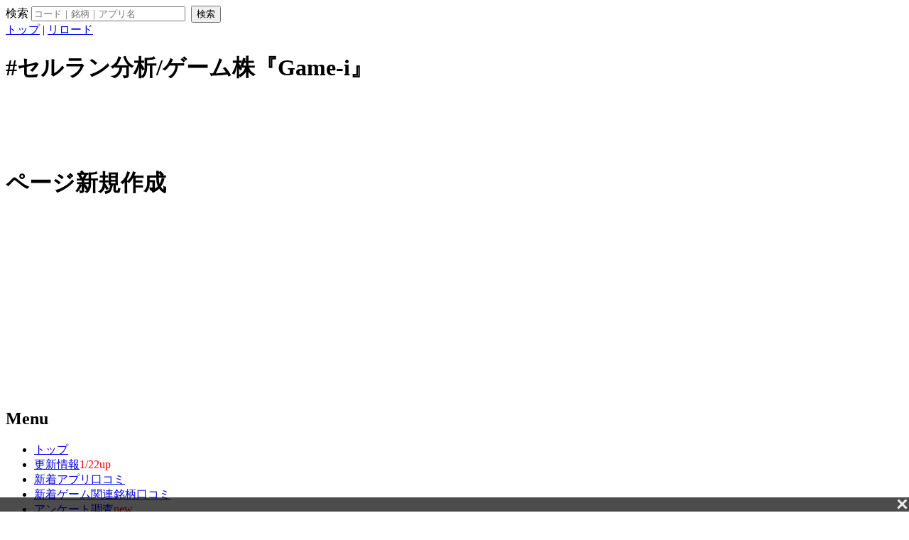

--- FILE ---
content_type: text/html; charset=UTF-8
request_url: https://game-i.daa.jp/index.php/ms/login/image/skin/pukiwiki_gs2.css.php?charset=Shift_JIS&gs2color=&ver=2025111001
body_size: 16973
content:
<?xml version="1.0" encoding="UTF-8" ?>
<!DOCTYPE html PUBLIC "-//W3C//DTD XHTML 1.1//EN" "http://www.w3.org/TR/xhtml11/DTD/xhtml11.dtd">
<html xmlns="http://www.w3.org/1999/xhtml" xml:lang="ja">
<head>
 <meta http-equiv="content-type" content="application/xhtml+xml; charset=UTF-8" />
 <meta http-equiv="content-style-type" content="text/css" />

 <title>トップ - #セルラン分析/ゲーム株『Game-i』</title>
 <meta name="description" content="ゲーム関連株（ゲーム、ソーシャルゲーム）専門の情報分析サイトです。月間アプリ売上情報なら『Game-i』で。アプリのセルラン（セールスランキング）記録からの売上予測や時価総額との対比などゲーセク銘柄を選ぶためのお役立ち情報が満載です。" />
 <meta http-equiv="Keywords" content="ゲーム,投資,ランキング,アプリ,セルラン,売上,評価,レーティング,ニュース,game-i" />
 <link rel="shortcut icon" href="favicon.ico" type="image/x-icon" />
 <link rel="canonical" href="https://game-i.daa.jp//ms/login/image/skin/pukiwiki_gs2.css.php?charset=Shift_JIS&gs2color=&ver=2025111001" />

<meta property="og:title" content="トップ - #セルラン分析/ゲーム株『Game-i』" />
<meta property="og:type" content="article" />
<meta property="og:url" content="https://game-i.daa.jp/index.php/ms/login/image/skin/pukiwiki_gs2.css.php" />

<meta property="og:description" content="ゲーム関連株（ゲーム、ソーシャルゲーム）専門の情報分析サイトです。月間アプリ売上情報なら『Game-i』で。アプリのセルラン（セールスランキング）記録からの売上予測や時価総額との対比などゲーセク銘柄を選ぶためのお役立ち情報が満載です。" />
<meta property="og:site_name" content="#セルラン分析/ゲーム株『Game-i』" />
<meta property="og:image" content="https://game-i.daa.jp/ogp-image.png" />

<meta name="twitter:card" content="summary" />
<meta name="twitter:site" content="@game_idaa" />
<meta name="twitter:creator" content="@game_idaa" />

 <link rel="stylesheet" type="text/css" media="screen" href="skin/pukiwiki_gs2.css.php?charset=Shift_JIS&amp;gs2color=&ver=2025111001" charset="Shift_JIS" /><link rel="stylesheet" type="text/css" media="print" href="skin/pukiwiki_gs2.css.php?charset=Shift_JIS&amp;media=print" charset="Shift_JIS" />
<link rel="alternate" type="application/rss+xml" title="RSS" href="pukiwiki_gs2.css.php?cmd=rss" />
<script type="text/javascript" src="https://ajax.googleapis.com/ajax/libs/jquery/2.1.4/jquery.min.js"></script>
<script type="text/javascript" src='./skin/jquery.iframetracker.min.js'></script>
<script type="text/javascript" src='./?cmd=ad_mode'></script>



<link rel="stylesheet" href="https://maxcdn.bootstrapcdn.com/font-awesome/4.7.0/css/font-awesome.min.css" />

<script type="text/javascript" src="skin/analytics.php?s=1"></script>
<script async src="https://www.googletagmanager.com/gtag/js?id=UA-2211173-22"></script>
<script>
  window.dataLayer = window.dataLayer || [];
  function gtag(){dataLayer.push(arguments);}
  gtag('js', new Date());

  gtag('config', 'UA-2211173-22', {
 'custom_map': {
  'dimension1': 'ip_value',
  'dimension2': 'access_time',
  'dimension3': 'id_php',
 },
 'ip_value': setAnalytics.getIP(),
 'access_time': setAnalytics.getAccessTime(),
 'id_php': setAnalytics.getCookie(),
});
</script>

<script async src="//pagead2.googlesyndication.com/pagead/js/adsbygoogle.js"></script>
	<script>
		 (adsbygoogle = window.adsbygoogle || []).push({
			  google_ad_client: "ca-pub-7527113112850374",
			  enable_page_level_ads: true,
					overlays: {bottom: true}
		 });
	</script>
</head>
<body>
<div class='imbPCOverlay'><!-- /9176203/1722118 PC PCオーバーレイ -->
	<div id='im_panel' style='width:100%;position: fixed;bottom: 0;left: 0;right: 0;margin:auto;z-index: 999;background:rgba(0, 0, 0, 0.7);transform:translate3d(0, 0, 0);'>
	  <button type='button' id='im_panel_close' class='btn_parts'><span></span></button>
	  <div id='div-gpt-ad-1603792944990-0' style='margin:auto;text-align:center;z-index:99999;'>
		<script>
		  googletag.cmd.push(function() { googletag.display('div-gpt-ad-1603792944990-0'); });
		</script>
	  </div>
	</div>
	
	<style>.btn_parts{display:inline-block;width:20px;height:20px;position:relative;cursor:pointer;background:rgba(0,0 ,0,0);border:none;float:right;}.btn_parts span::after,.btn_parts span::before{display:block;content:'';position:absolute;top:50%;left:50%;width:84%;height:16%;margin:-8% 0 0 -42%;background:#eee}.btn_parts span::before{transform:rotate(-45deg)}.btn_parts span::after{transform:rotate(45deg)}@media screen and (max-width: 770px){#im_panel{display:none;}}</style>
	
	<script src='https://ajax.googleapis.com/ajax/libs/jquery/2.1.4/jquery.min.js'></script>
	<script>
	  jQuery( function() {
		jQuery('#im_panel_close').click( function () {
		  jQuery('#im_panel').fadeOut('normal');
		} );
	  } );
	</script></div>




<!--Header-->
<div id="header">

<!-- Header/Search -->
<form action="https://game-i.daa.jp/index.php/ms/login/image/skin/pukiwiki_gs2.css.php?cmd=search" method="post" id="head_search">
 <div>
  検索
  <input type="text"  name="word" value="" size="25" placeholder="コード｜銘柄｜アプリ名"  />
  <input type="hidden" name="type" value="AND">
  &nbsp;<input type="submit" value="検索" />
 </div>
</form>

<div id="navigator">
 <a href="pukiwiki_gs2.css.php" >トップ</a> | <a href="pukiwiki_gs2.css.php" >リロード</a>
</div>

<h1 class="title">#セルラン分析/ゲーム株『Game-i』<!-- Game-iバナー -->
	<style>
	.responsive-small { width: 100%; height: 100px; }
	@media(min-width: 320px) { .responsive-small { width: 300px; height: 50px; } }
	@media(min-width: 730px) { .responsive-small { width: 728px; height: 90px; } }
	</style>
	<div style="margin: 10px 0 10px 0;text-align:center;" class="adsPcBanner">
	<ins class="adsbygoogle responsive-small"
     style="display:inline-block"
     data-ad-client="ca-pub-7527113112850374"
     data-ad-slot="5053220829"
     ></ins>
<script>
     (adsbygoogle = window.adsbygoogle || []).push({});
</script></div>
</h1>

<div class="pageinfo">
 Last update on 2025-11-24 (月) 21:05:21<span class="page_passage" data-mtime="2025-11-24T21:05:21+09:00"></span>
</div>

</div>


<!--Left Box-->
  <div id="leftbox"> 
 <div><!-- Game-i左上 -->
	<div class="adsPcPick"><ins class="adsbygoogle"
		 style="display:inline-block;width:300px;height:250px"
		 data-ad-client="ca-pub-7527113112850374"
		 data-ad-slot="9554531017"></ins>
	<script>
		 (adsbygoogle = window.adsbygoogle || []).push({});
	</script></div>
	</div>

  <div class="menubar"">
    
<h2 id="content_5_0">Menu</h2>
<ul class="list1 list-indent1"><li><a href="pukiwiki_gs2.css.php?%E3%83%88%E3%83%83%E3%83%97" class="link_page_passage" data-mtime="2025-11-24T21:05:21+09:00">トップ</a></li>
<li><a href="pukiwiki_gs2.css.php?%E6%9B%B4%E6%96%B0%E6%83%85%E5%A0%B1" class="link_page_passage" data-mtime="2026-01-22T17:25:56+09:00">更新情報</a><span style="color:#ff0000">1/22up</span><br /></li>
<li><a href="pukiwiki_gs2.css.php?%E6%96%B0%E7%9D%80%E3%82%A2%E3%83%97%E3%83%AA%E5%8F%A3%E3%82%B3%E3%83%9F" class="link_page_passage" data-mtime="2024-07-03T17:48:36+09:00">新着アプリ口コミ</a></li>
<li><a href="pukiwiki_gs2.css.php?%E6%96%B0%E7%9D%80%E3%82%B2%E3%83%BC%E3%83%A0%E9%96%A2%E9%80%A3%E9%8A%98%E6%9F%84%E5%8F%A3%E3%82%B3%E3%83%9F" class="link_page_passage" data-mtime="2023-08-23T17:16:54+09:00">新着ゲーム関連銘柄口コミ</a></li>
<li><a href="pukiwiki_gs2.css.php?GameiSurvey" title="GameiSurvey" class="link_page_passage" data-mtime="2025-12-01T20:20:31+09:00">アンケート調査</a><span style="color:#ff0000">new</span><br /></li>
<li><a href="pukiwiki_gs2.css.php?%E3%82%BB%E3%83%AB%E3%83%A9%E3%83%B3%E3%81%A8%E3%81%AF%EF%BC%9F" class="link_page_passage" data-mtime="2019-06-17T07:16:55+09:00">セルランとは？</a></li>
<li><a href="pukiwiki_gs2.css.php?%E3%82%88%E3%81%8F%E3%81%82%E3%82%8B%E8%B3%AA%E5%95%8F" class="link_page_passage" data-mtime="2023-09-25T14:57:20+09:00">よくある質問</a></li>
<li><a href="pukiwiki_gs2.css.php?%E3%83%9E%E3%82%A4%E3%83%9A%E3%83%BC%E3%82%B8" class="link_page_passage" data-mtime="2020-11-22T12:02:19+09:00">マイページ</a></li>
<li><a href="pukiwiki_gs2.css.php?%E3%83%9E%E3%82%A4%E3%82%AB%E3%83%AC%E3%83%B3%E3%83%80%E3%83%BC" class="link_page_passage" data-mtime="2020-04-24T17:15:56+09:00">マイカレンダー</a> | <a href="pukiwiki_gs2.css.php?%E3%83%9E%E3%82%A4%E3%82%A2%E3%83%97%E3%83%AA" class="link_page_passage" data-mtime="2022-03-07T15:12:22+09:00">マイアプリ</a></li></ul>

<div class="jumpmenu"><a href="#navigator">&uarr;</a></div><h3 id="content_5_1">アプリ売上情報</h3>
<ul class="list1 list-indent1"><li>アプリ売上ランキング<br />
┗<a href="pukiwiki_gs2.css.php?AppStore%E6%9C%88%E9%96%93%E3%82%A2%E3%83%97%E3%83%AA%E3%82%BB%E3%83%BC%E3%83%AB%E3%82%B9%E4%BA%88%E6%B8%AC" title="AppStore月間アプリセールス予測" class="link_page_passage" data-mtime="2018-12-23T02:55:25+09:00">月間アプリセールス予測</a><br />
┗<a href="pukiwiki_gs2.css.php?%E3%83%97%E3%83%A9%E3%83%83%E3%83%88%E3%83%95%E3%82%A9%E3%83%BC%E3%83%A0%E7%B5%B1%E5%90%88%E3%82%A2%E3%83%97%E3%83%AA%E3%82%BB%E3%83%BC%E3%83%AB%E3%82%B9%E4%BA%88%E6%B8%AC" title="プラットフォーム統合アプリセールス予測" class="link_page_passage" data-mtime="2025-05-13T15:08:34+09:00">PF統合セールス予測</a>(β版)<br />
┗<a href="pukiwiki_gs2.css.php?AppStore%E3%82%A2%E3%83%97%E3%83%AA%E6%9C%80%E6%96%B0%E3%82%BB%E3%83%BC%E3%83%AB%E3%82%B9%E3%83%A9%E3%83%B3%E3%82%AD%E3%83%B3%E3%82%B0" title="AppStoreアプリ最新セールスランキング" class="link_page_passage" data-mtime="2021-09-16T15:15:44+09:00">iOS最新セルラン</a><br />
　┗<a href="pukiwiki_gs2.css.php?AppStore%E3%82%A2%E3%83%97%E3%83%AA%E6%97%A5%E5%88%A5%E3%82%BB%E3%83%BC%E3%83%AB%E3%82%B9%E3%83%A9%E3%83%B3%E3%82%AD%E3%83%B3%E3%82%B0" title="AppStoreアプリ日別セールスランキング" class="link_page_passage" data-mtime="2021-09-09T13:12:41+09:00">日別セルラン</a><br />
　┗<a href="pukiwiki_gs2.css.php?AppStore%E3%82%B8%E3%83%A3%E3%83%B3%E3%83%AB%E5%88%A5%E6%9C%80%E6%96%B0%E3%82%BB%E3%83%BC%E3%83%AB%E3%82%B9%E3%83%A9%E3%83%B3%E3%82%AD%E3%83%B3%E3%82%B0" title="AppStoreジャンル別最新セールスランキング" class="link_page_passage" data-mtime="2023-04-11T19:52:35+09:00">ジャンル別セルラン</a><br />
┗<a href="pukiwiki_gs2.css.php?GooglePlay%E3%82%A2%E3%83%97%E3%83%AA%E6%9C%80%E6%96%B0%E3%82%BB%E3%83%BC%E3%83%AB%E3%82%B9%E3%83%A9%E3%83%B3%E3%82%AD%E3%83%B3%E3%82%B0" title="GooglePlayアプリ最新セールスランキング" class="link_page_passage" data-mtime="2023-03-14T17:29:59+09:00">Android最新セルラン</a><br />
　┗<a href="pukiwiki_gs2.css.php?GooglePlay%E3%82%A2%E3%83%97%E3%83%AA%E6%97%A5%E5%88%A5%E3%82%BB%E3%83%BC%E3%83%AB%E3%82%B9%E3%83%A9%E3%83%B3%E3%82%AD%E3%83%B3%E3%82%B0" title="GooglePlayアプリ日別セールスランキング" class="link_page_passage" data-mtime="2021-09-15T01:01:09+09:00">日別セルラン</a><br />
┗<a href="pukiwiki_gs2.css.php?%E6%B5%B7%E5%A4%96%E3%82%BB%E3%83%AB%E3%83%A9%E3%83%B3" class="link_page_passage" data-mtime="2021-10-25T14:16:28+09:00">海外セルラン</a></li></ul>
<ul class="list1 list-indent1"><li>カテゴリ別特集<br />
┗<a href="pukiwiki_gs2.css.php?%E9%9B%86%E8%A8%88%E3%82%BF%E3%82%B0%E3%83%AA%E3%82%B9%E3%83%88" title="集計タグリスト" class="link_page_passage" data-mtime="2018-12-28T21:28:48+09:00">タグ別アプリ売上集計</a><br />
┗<a href="pukiwiki_gs2.css.php?2025%E5%B9%B4%E3%82%A2%E3%83%97%E3%83%AA%E5%8F%8E%E7%9B%8A%E4%BA%88%E6%B8%AC" class="link_page_passage" data-mtime="2025-12-31T19:17:22+09:00">2025年アプリ収益予測</a><span style="color:#ff0000">12/31up</span><br />
┗<a href="pukiwiki_gs2.css.php?%E3%82%A2%E3%83%97%E3%83%AA%E5%85%AC%E5%BC%8F%E3%83%84%E3%82%A4%E3%83%83%E3%82%BF%E3%83%BC%E6%9C%88%E9%96%93%E3%81%B5%E3%81%81%E3%81%BC%E9%9B%86%E8%A8%88" title="アプリ公式ツイッター月間ふぁぼ集計" class="link_page_passage" data-mtime="2019-06-12T12:37:44+09:00">アプリ公式ツイッター人気集計</a><br />
┗<a href="pukiwiki_gs2.css.php?%E3%82%AC%E3%83%81%E3%83%A3%E5%88%86%E6%9E%90" title="ガチャ分析" class="link_page_passage" data-mtime="2019-07-06T15:27:33+09:00">人気アプリガチャ別売上分析</a><br />
┗<a href="pukiwiki_gs2.css.php?%E6%AD%B4%E4%BB%A3%E3%82%BB%E3%83%AB%E3%83%A9%E3%83%B3%E7%B7%8F%E5%90%881%E4%BD%8D%E8%A8%98%E9%8C%B2" class="link_page_passage" data-mtime="2024-07-08T15:49:48+09:00">歴代セルラン総合1位記録</a><br />
┗<a href="pukiwiki_gs2.css.php?%E3%83%95%E3%82%A9%E3%83%AD%E3%83%BC%E3%82%A2%E3%83%97%E3%83%AA%E9%9B%86%E8%A8%88" title="フォローアプリ集計" class="link_page_passage" data-mtime="2022-03-08T23:05:05+09:00">★フォローアプリ集計</a><br /></li></ul>
<ul class="list1 list-indent1"><li>アプリ配信情報<br />
┗<a href="pukiwiki_gs2.css.php?AppStore%E7%84%A1%E6%96%99%E3%82%A2%E3%83%97%E3%83%AA%E6%9C%80%E6%96%B0%E4%BA%BA%E6%B0%97%E3%83%A9%E3%83%B3%E3%82%AD%E3%83%B3%E3%82%B0" title="AppStore無料アプリ最新人気ランキング" class="link_page_passage" data-mtime="2019-10-10T15:57:44+09:00">無料人気ランキング</a><br />
┗<a href="pukiwiki_gs2.css.php?%E3%82%A2%E3%83%97%E3%83%AA%E3%82%B5%E3%83%BC%E3%83%93%E3%82%B9%E7%B5%82%E4%BA%86%E5%88%86%E6%9E%90" class="link_page_passage" data-mtime="2022-05-25T10:23:42+09:00">アプリサービス終了分析</a><br />
┗<a href="pukiwiki_gs2.css.php?%E3%82%BB%E3%83%AB%E3%83%A9%E3%83%B3%E4%B8%8A%E4%BD%8D%E3%82%A2%E3%83%97%E3%83%AA%E3%83%8B%E3%83%A5%E3%83%BC%E3%82%B9" class="link_page_passage" data-mtime="2025-11-11T14:26:04+09:00">セルラン上位アプリニュース</a><span style="color:#ff0000">5/28up</span><br /></li></ul>

<div class="jumpmenu"><a href="#navigator">&uarr;</a></div><h3 id="content_5_2">ゲーム株情報</h3>
<ul class="list1 list-indent1"><li><a href="pukiwiki_gs2.css.php?%E3%82%B2%E3%83%BC%E3%83%A0%E9%96%A2%E9%80%A3%E9%8A%98%E6%9F%84+%E6%9C%80%E6%96%B0%E6%A0%AA%E4%BE%A1" title="ゲーム関連銘柄 最新株価" class="link_page_passage" data-mtime="2018-07-15T02:47:49+09:00">最新株価</a><br />
┗<a href="pukiwiki_gs2.css.php?%E3%82%B2%E3%83%BC%E3%83%A0%E9%96%A2%E9%80%A3%E9%8A%98%E6%9F%84+%E5%89%8D%E9%80%B1%E6%AF%94" title="ゲーム関連銘柄 前週比" class="link_page_passage" data-mtime="2018-07-15T02:48:54+09:00">前週比ランキング</a><br />
┗<a href="pukiwiki_gs2.css.php?%E3%82%B2%E3%83%BC%E3%83%A0%E9%96%A2%E9%80%A3%E9%8A%98%E6%9F%84+%E5%89%8D%E6%9C%88%E6%AF%94" title="ゲーム関連銘柄 前月比" class="link_page_passage" data-mtime="2018-07-15T02:49:14+09:00">前月比ランキング</a><br />
┗<a href="pukiwiki_gs2.css.php?%E3%82%B2%E3%83%BC%E3%83%A0%E9%96%A2%E9%80%A3%E9%8A%98%E6%9F%84+%E3%83%9C%E3%83%AA%E3%83%90%E3%83%B3%C3%97MACD%E5%88%86%E6%9E%90" title="ゲーム関連銘柄 ボリバン×MACD分析" class="link_page_passage" data-mtime="2019-09-18T16:15:29+09:00">逆張りランキング</a><br />
┗<a href="pukiwiki_gs2.css.php?%E3%82%B2%E3%83%BC%E3%82%BB%E3%82%AF%E5%B9%B3%E5%9D%87%E6%A0%AA%E4%BE%A1" class="link_page_passage" data-mtime="2022-05-29T20:24:38+09:00">ゲーセク平均株価</a><br /></li></ul>
<ul class="list1 list-indent1"><li>予定/実績<br />
┗<a href="pukiwiki_gs2.css.php?%E3%82%B2%E3%83%BC%E3%83%A0%E9%96%A2%E9%80%A3%E9%8A%98%E6%9F%84+%E6%B1%BA%E7%AE%97%E3%83%BB%E3%83%AA%E3%83%AA%E3%83%BC%E3%82%B9%E4%BA%88%E5%AE%9A" title="ゲーム関連銘柄 決算・リリース予定" class="link_page_passage" data-mtime="2023-07-11T14:10:49+09:00">直近の決算予定</a><br />
┗<a href="pukiwiki_gs2.css.php?%E3%82%A4%E3%83%99%E3%83%89%E3%83%AA%E3%82%AB%E3%83%AC%E3%83%B3%E3%83%80%E3%83%BC" class="link_page_passage" data-mtime="2023-07-11T14:10:36+09:00">イベドリカレンダー</a><span style="color:#ff0000">new!</span><br />
┗<a href="pukiwiki_gs2.css.php?Game-i%E5%A3%B2%E4%B8%8A%E4%BA%88%E6%B8%AC%E3%83%BB%E6%B1%BA%E7%AE%97%E5%AE%9F%E7%B8%BE%E6%AF%94%E8%BC%83" title="Game-i売上予測・決算実績比較" class="link_page_passage" data-mtime="2021-01-13T13:51:44+09:00">売上予測・決算実績比較</a><span style="color:#ff0000">11/27up</span><br /></li></ul>
<ul class="list1 list-indent1"><li>銘柄別ランキング<br />
┗<a href="pukiwiki_gs2.css.php?%E3%82%B2%E3%83%BC%E3%83%A0%E9%96%A2%E9%80%A3%E9%8A%98%E6%9F%84+%E6%99%82%E4%BE%A1%E7%B7%8F%E9%A1%8D%E3%83%A9%E3%83%B3%E3%82%AD%E3%83%B3%E3%82%B0" title="ゲーム関連銘柄 時価総額ランキング" class="link_page_passage" data-mtime="2018-12-20T19:51:52+09:00">時価総額</a><br />
┗<a href="pukiwiki_gs2.css.php?%E3%82%B2%E3%83%BC%E3%83%A0%E9%96%A2%E9%80%A3%E9%8A%98%E6%9F%84+%E3%82%A2%E3%83%97%E3%83%AA%E5%A3%B2%E4%B8%8A%E3%83%A9%E3%83%B3%E3%82%AD%E3%83%B3%E3%82%B0" title="ゲーム関連銘柄 アプリ売上ランキング" class="link_page_passage" data-mtime="2018-12-20T19:52:11+09:00">アプリ売上合計</a><br />
┗<a href="pukiwiki_gs2.css.php?%E3%82%B2%E3%83%BC%E3%83%A0%E9%96%A2%E9%80%A3%E9%8A%98%E6%9F%84+%E3%82%A2%E3%83%97%E3%83%AA%E5%A3%B2%E4%B8%8A%E5%89%8D%E6%9C%88%E6%AF%94%E3%83%A9%E3%83%B3%E3%82%AD%E3%83%B3%E3%82%B0" title="ゲーム関連銘柄 アプリ売上前月比ランキング" class="link_page_passage" data-mtime="2018-12-20T19:52:31+09:00">アプリ売上前月比</a><br /></li></ul>
<ul class="list1 list-indent1"><li>判断材料<br />
┗<a href="pukiwiki_gs2.css.php?%E3%82%B2%E3%83%BC%E3%83%A0%E9%96%A2%E9%80%A3%E6%A0%AA%E3%81%AE%E7%89%B9%E5%BE%B4%E3%81%A8%E3%81%AB%E5%BD%B1%E9%9F%BF%E3%82%92%E4%B8%8E%E3%81%88%E3%82%8B%E8%A6%81%E7%B4%A0" title="ゲーム関連株の特徴とに影響を与える要素" class="link_page_passage" data-mtime="2019-10-03T11:54:20+09:00">ゲーム関連株の手引き</a><br />
┗<a href="pukiwiki_gs2.css.php?%E3%82%B2%E3%83%BC%E3%82%BB%E3%82%AF%E6%A0%AA%E3%83%86%E3%83%BC%E3%83%9E" class="link_page_passage" data-mtime="2023-06-07T10:43:00+09:00">ゲーセク株テーマ</a><br />
┗<a href="pukiwiki_gs2.css.php?%E3%82%A2%E3%83%97%E3%83%AA%E9%85%8D%E4%BF%A1%E3%83%BB%E6%A0%AA%E4%BE%A1%E3%83%81%E3%83%A3%E3%83%BC%E3%83%88" title="アプリ配信・株価チャート" class="link_page_passage" data-mtime="2019-11-27T16:55:56+09:00">アプリ配信日・連動株価推移</a><br />
┗<a href="pukiwiki_gs2.css.php?%E3%82%B2%E3%83%BC%E3%83%A0%E9%96%A2%E9%80%A3%E6%A0%AA+%E9%8A%98%E6%9F%84%E3%83%94%E3%83%83%E3%82%AF%E3%82%A2%E3%83%83%E3%83%97" title="ゲーム関連株 銘柄ピックアップ" class="link_page_passage" data-mtime="2019-10-16T13:12:40+09:00">ゲーム銘柄ピックアップ比較</a><br /></li></ul>

<div class="jumpmenu"><a href="#navigator">&uarr;</a></div><h3 id="content_5_3">アプリ以外の情報</h3>
<ul class="list1 list-indent1"><li>DMM関連<br />
┗<a href="pukiwiki_gs2.css.php?DMM%E3%82%B2%E3%83%BC%E3%83%A0%E3%83%A9%E3%83%B3%E3%82%AD%E3%83%B3%E3%82%B0" class="link_page_passage" data-mtime="2019-10-03T19:42:32+09:00">DMMゲームランキング</a><br />
┗<a href="pukiwiki_gs2.css.php?DMM%E3%82%B2%E3%83%BC%E3%83%A0%E6%9C%88%E5%95%86%E4%BA%88%E6%B8%AC" class="link_page_passage" data-mtime="2019-09-30T19:22:27+09:00">DMMゲーム月商予測</a>（テスト中）<br /></li></ul>
<ul class="list1 list-indent1"><li>PlayStation関連<br />
┗<a href="pukiwiki_gs2.css.php?PlayStation%E3%82%B2%E3%83%BC%E3%83%A0%E3%83%A9%E3%83%B3%E3%82%AD%E3%83%B3%E3%82%B0" title="PlayStationゲームランキング" class="link_page_passage" data-mtime="2025-01-29T16:41:11+09:00">PSストアゲームランキング</a><br /></li></ul>
<ul class="list1 list-indent1"><li>【ゲーム運営知識】<br />
┗<a href="pukiwiki_gs2.css.php?%E3%82%BB%E3%83%AB%E3%83%A9%E3%83%B3%E4%B8%8A%E4%BD%8D%E3%81%8C%E6%88%90%E5%8A%9F%E3%81%97%E3%81%A6%E3%81%84%E3%82%8B%E8%AA%B2%E9%87%91%E3%83%91%E3%82%BF%E3%83%BC%E3%83%B3%EF%BC%8F%E3%83%9E%E3%83%8D%E3%82%BF%E3%82%A4%E3%82%BA" title="セルラン上位が成功している課金パターン／マネタイズ" class="link_page_passage" data-mtime="2019-01-28T20:56:03+09:00">課金パターン／マネタイズ</a><br />
┗<a href="pukiwiki_gs2.css.php?%E3%82%BD%E3%82%B7%E3%83%A3%E3%82%B2%E3%81%AE%E7%9F%A5%E8%AD%98" class="link_page_passage" data-mtime="2021-06-23T12:22:04+09:00">ソシャゲの知識</a><br /></li></ul>

<div class="jumpmenu"><a href="#navigator">&uarr;</a></div><h3 id="content_5_4">サイト情報</h3>
<ul class="list1 list-indent1"><li><a href="pukiwiki_gs2.css.php?%E3%82%B5%E3%82%A4%E3%83%88%E3%81%AB%E3%81%A4%E3%81%84%E3%81%A6" class="link_page_passage" data-mtime="2023-06-15T19:06:45+09:00">サイトについて</a></li>
<li><a href="https://note.com/game_i/n/nef5c8f040214" rel="nofollow">サイト広告オフ</a><span style="color:#ff0000">new</span></li>
<li><a href="pukiwiki_gs2.css.php?%E7%AE%A1%E7%90%86%E4%BA%BA" class="link_page_passage" data-mtime="2023-08-16T14:06:43+09:00">管理人</a><br />
┗<a href="https://x.com/intent/follow?screen_name=game_idaa" rel="nofollow">公式Xアカウント</a><br />
┗<a href="https://www.instagram.com/game.idaa.jp/" rel="nofollow">公式Instagram</a><br />
┗<a href="https://bsky.app/profile/game-i.bsky.social" rel="nofollow">公式Bluesky</a><br /></li></ul>
<ul class="list1 list-indent1"><li><a href="https://www.youtube.com/channel/UCM5U7vplPAdur-2XfDkeE9w?sub_confirmation=1" rel="nofollow">YouTubeチャンネル</a></li>
<li><a href="pukiwiki_gs2.css.php?%E6%8E%B2%E7%A4%BA%E6%9D%BF" class="link_page_passage" data-mtime="2026-01-19T18:56:28+09:00">掲示板</a></li>
<li><a href="pukiwiki_gs2.css.php?%E5%8F%A3%E3%82%B3%E3%83%9F%E8%8D%92%E3%82%89%E3%81%97%E5%A0%B1%E5%91%8A%E6%9D%BF" class="link_page_passage" data-mtime="2026-01-21T15:09:01+09:00">口コミ荒らし報告板</a></li>
<li><a href="pukiwiki_gs2.css.php?%E3%81%8A%E5%95%8F%E3%81%84%E5%90%88%E3%82%8F%E3%81%9B" class="link_page_passage" data-mtime="2020-06-08T18:20:44+09:00">お問い合わせ</a></li>
<li><a href="pukiwiki_gs2.css.php?%E5%88%A9%E7%94%A8%E8%A6%8F%E7%B4%84" class="link_page_passage" data-mtime="2020-07-27T17:03:46+09:00">利用規約</a></li>
<li><a href="pukiwiki_gs2.css.php?%E5%AF%BE%E5%BF%9C%E4%BA%88%E5%AE%9A%EF%BC%8F%E8%A6%81%E6%9C%9B%E3%83%A1%E3%83%A2" class="link_page_passage" data-mtime="2026-01-22T19:48:08+09:00">対応予定／要望メモ</a></li></ul>

<div class="jumpmenu"><a href="#navigator">&uarr;</a></div><h3 id="content_5_5">アーカイブ</h3>
<ul class="list1 list-indent1"><li><a href="pukiwiki_gs2.css.php?%E3%82%B2%E3%83%BC%E3%83%A0%E9%96%A2%E9%80%A3%E9%8A%98%E6%9F%84" title="ゲーム関連銘柄" class="link_page_passage" data-mtime="2018-01-26T12:27:46+09:00">ゲーム関連銘柄一覧</a></li>
<li><a href="pukiwiki_gs2.css.php?%E3%82%A2%E3%83%97%E3%83%AA" title="アプリ" class="link_page_passage" data-mtime="2018-12-02T16:48:43+09:00">掲載アプリ一覧</a></li>
<li><a href="pukiwiki_gs2.css.php?%E3%82%B9%E3%82%BF%E3%83%83%E3%83%95%E3%82%AF%E3%83%AC%E3%82%B8%E3%83%83%E3%83%88" title="スタッフクレジット" class="link_page_passage" data-mtime="2021-02-18T19:12:24+09:00">アプリ開発スタッフクレジット一覧</a></li>
<li><a href="pukiwiki_gs2.css.php?%E5%A3%B2%E4%B8%8A%E5%90%91%E4%B8%8A%E3%82%A2%E3%83%B3%E3%82%B1%E3%83%BC%E3%83%88%E6%8A%95%E7%A5%A8%E6%9C%88%E9%96%93%E3%83%A9%E3%83%B3%E3%82%AD%E3%83%B3%E3%82%B0" title="売上向上アンケート投票月間ランキング" class="link_page_passage" data-mtime="2022-01-17T19:39:14+09:00">売上向上アンケート月間ランキング</a></li>
<li><a href="pukiwiki_gs2.css.php?%E3%82%BB%E3%83%AB%E3%83%A9%E3%83%B3%E3%82%A2%E3%83%97%E3%83%AA%E9%81%8B%E5%96%B6%E7%A7%BB%E7%AE%A1%E4%B8%80%E8%A6%A7" title="セルランアプリ運営移管一覧" class="link_page_passage" data-mtime="2019-08-26T19:41:15+09:00">運営移管アプリ一覧</a></li>
<li><a href="pukiwiki_gs2.css.php?%E9%85%8D%E4%BF%A1%E7%B5%82%E4%BA%86%E3%82%A2%E3%83%97%E3%83%AA" class="link_page_passage" data-mtime="2018-12-20T17:21:55+09:00">配信終了アプリ</a></li>
<li><a href="pukiwiki_gs2.css.php?%E9%81%8B%E5%96%B6%E4%BC%9A%E7%A4%BE" title="運営会社" class="link_page_passage" data-mtime="2018-02-01T01:25:38+09:00">アプリ運営会社一覧</a></li>
<li><a href="pukiwiki_gs2.css.php?%E3%83%AA%E3%82%A2%E3%83%AB%E3%82%BF%E3%82%A4%E3%83%A0iOS%E3%82%BB%E3%83%AB%E3%83%A9%E3%83%B3TOP1000" title="リアルタイムiOSセルランTOP1000" class="link_page_passage" data-mtime="2021-10-04T14:16:02+09:00">iOSセルランTOP1000</a></li>
<li><a href="pukiwiki_gs2.css.php?%E3%83%AA%E3%82%A2%E3%83%AB%E3%82%BF%E3%82%A4%E3%83%A0AppStore%E7%84%A1%E6%96%99%E3%83%A9%E3%83%B3%E3%82%AD%E3%83%B3%E3%82%B0TOP1000" title="リアルタイムAppStore無料ランキングTOP1000" class="link_page_passage" data-mtime="2022-07-20T14:08:27+09:00">iOS無料人気TOP1000</a></li>
<li><a href="pukiwiki_gs2.css.php?AppStore%EF%BC%86GooglePlay%E3%82%A2%E3%83%97%E3%83%AA%E3%81%AE%E3%83%88%E3%83%83%E3%83%97%E3%82%BB%E3%83%BC%E3%83%AB%E3%82%B9%E6%9B%B4%E6%96%B0%E6%99%82%E9%96%93" title="AppStore＆GooglePlayアプリのトップセールス更新時間" class="link_page_passage" data-mtime="2019-09-30T11:32:42+09:00">セルラン更新時間・間隔</a></li>
<li><a href="pukiwiki_gs2.css.php?GooglePlay%E3%82%A2%E3%83%97%E3%83%AA%E6%9C%88%E9%96%93%E3%82%A4%E3%83%B3%E3%82%B9%E3%83%88%E3%83%BC%E3%83%AB%E6%95%B0%E3%83%A9%E3%83%B3%E3%82%AD%E3%83%B3%E3%82%B0" title="GooglePlayアプリ月間インストール数ランキング" class="link_page_passage" data-mtime="2020-02-03T14:11:34+09:00">GooglePlayアプリ月間インストール</a></li>
<li><a href="pukiwiki_gs2.css.php?SensorTower%E3%81%AE%E8%A8%98%E9%8C%B2" class="link_page_passage" data-mtime="2023-07-12T17:43:26+09:00">SensorTowerの記録</a></li></ul>

<div class="jumpmenu"><a href="#navigator">&uarr;</a></div><h3 id="content_5_6">姉妹サイト</h3>
<ul class="list1 list-indent1"><li><a href="https://liver.main.jp/" rel="nofollow">ライバーユナイト</a><br />
┗配信ライバー＆リスナーコミュニティ</li></ul>
<ul class="list1 list-indent1"><li><a href="https://stst.main.jp/" rel="nofollow">スチスチ(Steam&amp;SteamDeck)</a><br />
┗Steamセルラン関連情報まとめ</li></ul>
<ul class="list1 list-indent1"><li><a href="https://appcas.chiho.fun/" rel="nofollow">アプキャス(appcas)</a><br />
┗アプリのキャラと声優まとめ</li></ul>
<ul class="list1 list-indent1"><li><a href="http://wolf-fun.secret.jp/" rel="nofollow">トレーダーウォッチ</a><br />
┗著名X投資家のポスト銘柄分析</li></ul>
<p><a href="pukiwiki_gs2.css.php?cmd=edit&amp;page=MenuBar" title="Edit MenuBar">edit</a></p>

<hr class="full_hr" />
      </div>

  <!-- Game-i左サイド -->
	<div class="adsPcSide"><ins class="adsbygoogle"
		 style="display:inline-block;width:300px;height:600px"
		 data-ad-client="ca-pub-7527113112850374"
		 data-ad-slot="7733333483"></ins>
	<script>
		 (adsbygoogle = window.adsbygoogle || []).push({});
	</script></div>
</div>

<!--Center Box-->
<div id="centerbox">


<!--
<div class='head-pickup'><a href='http://game-i.daa.jp/?cmd=s&k=f1ccdd1a88'>5月14日（金）午前1時～サーバーメンテ</a></div>
<div class='head-pickup'><a href='https://game-i.daa.jp/?cmd=s&k=0da3a467bc'>ドッカンバトル７周年とセルラン解説</a></div>
<div class='head-pickup'><a href='https://note.com/game_i/n/nf81bb538ccde'>2023年版Game-iシステムアップデート</a></div>
<div class='head-pickup'><a href='https://game-i.daa.jp/?cmd=s&k=3134e409d0'>【速報】2024年アプリ年間収益ランキング👑</a></div>
<div class='head-pickup'><a href='https://note.com/game_i/n/n43ea97c83f1d'>新年のご挨拶と2024年アプリ収益トップ10🎉</a></div>
<div class='head-pickup'><a href='https://note.com/game_i/n/n901f86d0e0ae'>セルラン爆下がり……でも大成功！？🎉</a></div>
<div class='head-pickup'><a href='https://amzn.to/48jynf9'>Amazonプライム感謝祭開催【10/10まで！】</a></div>
<div class='head-pickup'><a href='https://game-i.daa.jp/?GameiSurvey/2025_09_idolish7'>アイナナ課金プラットフォーム調査【結果】</a></div>
<div class='head-pickup'><a href='https://x.com/game_idaa/status/1980830913429926181'>まほやく課金プラットフォーム調査👈</a></div>
<div class='head-pickup'><a href='https://youtu.be/a4eBQ5xtnoQ?si=sUmXyu6hgr-RuqGo' onclick="gtag('event', 'click', {'event_category': 'link','event_label': 'month2025-10','value': 1});">10月売上トップ30＆新作アプリ結果まとめ🎞️️</a></div>
<div class='head-pickup'><a href='https://youtu.be/uXpyo_vt38M?si=L2nhmekCTi06fIQt' onclick="gtag('event', 'click', {'event_category': 'link','event_label': 'ozon2025-10','value': 1});">配信アプリ発の“歌ってみた”は伸びるのか？🎞️️</a></div>
<div class='head-pickup'><a href='https://x.com/game_idaa/status/1991708364477534410' onclick="gtag('event', 'click', {'event_category': 'link','event_label': 'vote_6475033368?2025-11','value': 1});">鳴潮課金プラットフォーム投票中🗳️</a></div>
<div class='head-pickup'><a href='https://amzn.to/48cbnNg' onclick="gtag('event', 'click', {'event_category': 'link','event_label': 'amazon-bf202511','value': 1});">Amazonブラックフライデー【12/1まで！】</a></div>
<div class='head-pickup'><a href='https://game-i.daa.jp/?GameiSurvey/2025_11_meichou'>鳴潮課金プラットフォーム調査結果📝</a></div>
<div class='head-pickup'><a href='https://note.com/game_i/n/n79ae57eaf6a0' onclick="gtag('event', 'click', {'event_category': 'link','event_label': 'note202512-meicho','value': 1});">鳴潮、スマホゲーでWeb課金がトップ！？📒</a></div>
<div class='head-pickup'><a href='https://note.com/game_i/n/n9e6486d5ea79' onclick="gtag('event', 'click', {'event_category': 'link','event_label': 'note202512-stst','value': 1});">Steam人気ゲームチェックしてますか？💡</a></div>
<div class='head-pickup'><a href='https://note.com/game_i/n/ncd70c9465853' onclick="gtag('event', 'click', {'event_category': 'link','event_label': 'note202601-newyear','value': 1});">新年のご挨拶と2025年アプリ収益トップ10🎉</a></div>
-->
<div class='head-pickup'><a href='https://note.com/game_i/n/nca3eb0f75127' onclick="gtag('event', 'click', {'event_category': 'link','event_label': 'note202601-fgo','value': 1});">FGO福袋で体験したWEB決済の利便性🤔</a></div>




<div class="navigate_buttons">
<a href="./?cmd=s&amp;k=6c860e6d10" class="square_btn">最新セールスランキング</a>
<a href="./?cmd=s&amp;k=336b093c3a" class="square_btn">月間セルラン売上集計</a>
<a href="./?cmd=s&amp;k=04d6126a60" class="square_btn">無料人気ランキング</a>
<a href="./?cmd=s&amp;k=e79e2fb8dc" class="square_btn">タグ別売上集計</a>
<a href="./?cmd=s&amp;k=7d16dac322" class="square_btn">特集＆注目アプリ</a>

<a href="./?cmd=s&amp;k=b4a72b299a" class="square_btn btn_color_pickup">株価前日比ランク</a>
<a href="./?cmd=s&amp;k=fee27e9722" class="square_btn btn_color_pickup">時価総額ランク</a>
<a href="./?cmd=s&amp;k=2ce022ae1e" class="square_btn btn_color_pickup">決算発表予定</a>
<a href="./?cmd=s&amp;k=1aaff7c2e9" class="square_btn btn_color_pickup">イベント予定</a>
<!--<a href="./?cmd=s&k=cd591eeac0" class="square_btn btn_color_pickup">推薦場</a>-->
<a href="./?cmd=s&k=f1e731988f" class="square_btn btn_color_pickup">雑談板</a>
<a href="./?cmd=s&amp;k=c241bed7b0" class="square_btn">新着口コミ</a>
</div>


<div class="social_box">
<div id="fb-root"></div>
<script>(function(d, s, id) {
  var js, fjs = d.getElementsByTagName(s)[0];
  if (d.getElementById(id)) return;
  js = d.createElement(s); js.id = id;
  js.src = 'https://connect.facebook.net/ja_JP/sdk.js#xfbml=1&version=v2.12&appId=340431012789415&autoLogAppEvents=1';
  fjs.parentNode.insertBefore(js, fjs);
}(document, 'script', 'facebook-jssdk'));</script>

 <a href="https://x.com/share" class="twitter-share-button" data-count="horizontal" data-lang="ja" data-url="https://game-i.daa.jp/index.php/ms/login/image/skin/pukiwiki_gs2.css.php" data-text='◆ゲーム関連株 前日比 TOP5
1 Ｇｕｎｏｓｙ
　564 +18(3.3%)
2 クルーズ
　599 +17(2.9%)
3 フィールズ
　1,789 +42(2.4%)
4 CRIミドルウェア
　1,119 +20(1.8%)
5 日本エンタープライズ
　119 +2(1.7%)

#セルラン分析/ゲーム株『Game-i』'>Tweet</a>
 <script type="text/javascript" src="https://platform.x.com/widgets.js"></script>
<div class="fb-like" data-href="https://game-i.daa.jp/index.php/ms/login/image/skin/pukiwiki_gs2.css.php" data-layout="button" data-action="like" data-size="small" data-show-faces="true" data-share="true"></div>

<a href="https://b.hatena.ne.jp/entry/" class="hatena-bookmark-button" data-hatena-bookmark-layout="basic-label" data-hatena-bookmark-lang="ja" title="このエントリーをはてなブックマークに追加"><img src="https://b.st-hatena.com/images/entry-button/button-only@2x.png" alt="このエントリーをはてなブックマークに追加" width="20" height="20" style="border: none;" /></a><script type="text/javascript" src="https://b.st-hatena.com/js/bookmark_button.js" charset="utf-8" async="async"></script>
<a href="#" id="js-modal-open" class="btn-square-pop">短縮URL</a>
</div>

<div id="contents">



<h2 id="content_1_0">ゲーム関連株情報『Game-i』  <a class="anchor_super" id="mfbd99bf" href="pukiwiki_gs2.css.php#mfbd99bf" title="mfbd99bf">&dagger;</a></h2>
<p>スマホアプリとゲーム株専門の情報分析サイトです【<a href="pukiwiki_gs2.css.php?%E3%82%B5%E3%82%A4%E3%83%88%E3%81%AB%E3%81%A4%E3%81%84%E3%81%A6" class="link_page_passage" data-mtime="2023-06-15T19:06:45+09:00">サイトについて</a>】</p>
<ul class="list1 list-indent1"><li><strong>最近の注目アプリ</strong></li></ul>
<div class="ie5"><table class="style_table" cellspacing="1" border="0"><tbody><tr><td class="style_td" style="text-align:center;"><a href="pukiwiki_gs2.css.php?APP/6752642477" title="APP/6752642477" class="link_page_passage" data-mtime="2026-01-22T17:24:16+09:00"><img src="https://is1-ssl.mzstatic.com/image/thumb/Purple211/v4/99/fc/ba/99fcba67-2a34-2873-8350-037cbf55f8ca/AppIcon-0-0-1x_U007emarketing-0-8-0-85-220.png/100x100bb.jpg"  alt="アークナイツ：エンドフィールド" title="アークナイツ：エンドフィールド" width="48" height="48"  style='border-radius: 5px;border:1px solid #cccccc'/></a></td><td class="style_td" style="text-align:center;"><a href="pukiwiki_gs2.css.php?APP/1515877221" title="APP/1515877221" class="link_page_passage" data-mtime="2022-07-12T11:37:49+09:00"><img src="https://is1-ssl.mzstatic.com/image/thumb/Purple221/v4/7c/57/c4/7c57c42b-78b9-d8b0-cd54-33dbdaf56889/AppIcon-0-0-1x_U007emarketing-0-8-0-85-220.png/100x100bb.jpg"  alt="ブルーアーカイブ" title="ブルーアーカイブ" width="48" height="48"  style='border-radius: 5px;border:1px solid #cccccc'/></a></td><td class="style_td" style="text-align:center;"><a href="pukiwiki_gs2.css.php?APP/6475033368" title="APP/6475033368" class="link_page_passage" data-mtime="2024-05-29T14:22:06+09:00"><img src="https://is1-ssl.mzstatic.com/image/thumb/Purple221/v4/72/e7/de/72e7de1a-f1a8-2707-376a-907a380ac60e/AppIcon-0-0-1x_U007emarketing-0-8-0-85-220.png/100x100bb.jpg"  alt="鳴潮——Ver3.0 ラハイロイへ向かう" title="鳴潮——Ver3.0 ラハイロイへ向かう" width="48" height="48"  style='border-radius: 5px;border:1px solid #cccccc'/></a></td><td class="style_td" style="text-align:center;"><a href="pukiwiki_gs2.css.php?APP/1517783697" title="APP/1517783697" class="link_page_passage" data-mtime="2023-05-29T00:22:03+09:00"><img src="https://is1-ssl.mzstatic.com/image/thumb/Purple221/v4/6c/cd/8e/6ccd8ed1-de5d-0571-4a6a-75cd41186d1b/AppIcon-0-0-1x_U007epad-0-1-85-220.png/100x100bb.jpg"  alt="原神～空月の歌～" title="原神～空月の歌～" width="48" height="48"  style='border-radius: 5px;border:1px solid #cccccc'/></a></td><td class="style_td" style="text-align:center;"><a href="pukiwiki_gs2.css.php?APP/1606356401" title="APP/1606356401" class="link_page_passage" data-mtime="2024-07-03T09:55:18+09:00"><img src="https://is1-ssl.mzstatic.com/image/thumb/Purple221/v4/60/a2/73/60a27358-3b48-2083-388b-0ad380a58d27/AppIcon-1x_U007emarketing-0-8-0-85-220-0.png/100x100bb.jpg"  alt="ゼンレスゾーンゼロ" title="ゼンレスゾーンゼロ" width="48" height="48"  style='border-radius: 5px;border:1px solid #cccccc'/></a></td><td class="style_td" style="text-align:center;"><a href="pukiwiki_gs2.css.php?APP/6657974534" title="APP/6657974534" class="link_page_passage" data-mtime="2025-10-20T14:22:09+09:00"><img src="https://is1-ssl.mzstatic.com/image/thumb/Purple221/v4/80/93/17/80931708-2cf0-6b44-39eb-c5b3e0e9c9b3/AppIcon-0-0-1x_U007emarketing-0-8-0-85-220.png/100x100bb.jpg"  alt="ステラソラ" title="ステラソラ" width="48" height="48"  style='border-radius: 5px;border:1px solid #cccccc'/></a></td><td class="style_td" style="text-align:center;"><a href="pukiwiki_gs2.css.php?APP/1599719154" title="APP/1599719154" class="link_page_passage" data-mtime="2023-04-27T10:01:41+09:00"><img src="https://is1-ssl.mzstatic.com/image/thumb/Purple211/v4/05/f2/ec/05f2ecd7-5eb2-73d9-4730-d59cbd4a4c6c/AppIcon-1x_U007emarketing-0-8-0-85-220-0.png/100x100bb.jpg"  alt="崩壊：スターレイル" title="崩壊：スターレイル" width="48" height="48"  style='border-radius: 5px;border:1px solid #cccccc'/></a></td><td class="style_td" style="text-align:center;"><a href="pukiwiki_gs2.css.php?APP/1478990007" title="APP/1478990007" class="link_page_passage" data-mtime="2022-07-12T11:37:49+09:00"><img src="https://is1-ssl.mzstatic.com/image/thumb/Purple211/v4/a0/e8/0d/a0e80dd7-c697-8464-5265-1e0205a35b56/AppIcon-1x_U007emarketing-0-8-0-85-220-0.png/100x100bb.jpg"  alt="アークナイツ" title="アークナイツ" width="48" height="48"  style='border-radius: 5px;border:1px solid #cccccc'/></a></td><td class="style_td" style="text-align:center;"><a href="pukiwiki_gs2.css.php?APP/1325457827" title="APP/1325457827" class="link_page_passage" data-mtime="2022-07-12T11:37:49+09:00"><img src="https://is1-ssl.mzstatic.com/image/thumb/Purple211/v4/46/31/32/463132f3-2426-54d9-ea7f-dce5c1909a36/AppIcon-0-0-1x_U007emarketing-0-8-0-85-220.png/100x100bb.jpg"  alt="ウマ娘 プリティーダービー" title="ウマ娘 プリティーダービー" width="48" height="48"  style='border-radius: 5px;border:1px solid #cccccc'/></a></td><td class="style_td" style="text-align:center;"><a href="pukiwiki_gs2.css.php?APP/6479391944" title="APP/6479391944" class="link_page_passage" data-mtime="2025-10-12T16:22:07+09:00"><img src="https://is1-ssl.mzstatic.com/image/thumb/Purple211/v4/fa/be/38/fabe3873-6548-6bd3-398c-bb205b64268d/AppIcon-0-0-1x_U007emarketing-0-8-0-85-220.png/100x100bb.jpg"  alt="トリッカル・もちもちほっペ大作戦" title="トリッカル・もちもちほっペ大作戦" width="48" height="48"  style='border-radius: 5px;border:1px solid #cccccc'/></a></td></tr>
</tbody></table></div>

<h3>銘柄/アプリで検索</h3><form action="https://game-i.daa.jp/index.php/ms/login/image/skin/pukiwiki_gs2.css.php?cmd=search" id="searchform" name="form" method="post"> 
<div><input type="hidden" name="encode_hint" value="ぷ" /></div>
 <div>
  <input type="text" id="word" name="word" value="" placeholder="コード｜銘柄｜アプリ名" size="20" />
  <input type="hidden"  name="type" value="AND" />
  &nbsp;<input type="submit" value="検索" />
 </div>
<input type='hidden'  name='mode' value='default' />
</form>
<script>
$(function(){
  $('.doSearch').click(function(e){
    $('#word').val($(this).attr('id'));
    $('#searchform').submit();
  });
});
</script>
<style>
.search_form{
  margin-top:15px;
}

.search_input{
  font-size:large;
  padding:5px;
  margin-right:0px;
  outline:none;

}
.search_go{
  font-size:large;
  font-weight:bolt;
  padding:5px;
  color:#ffffff;
	background-color:#e61c70;
	border: solid 2px #e61c70;
  margin-left:0px;
}

.search_cancel{
  font-size:large;
  padding:5px;
  border:none;
	background-color:#f0f0f0;
}

.rec_search{
  color:#404040;
	border-radius: 5px;
	background-color:#f0f0f0;
	margin-right:10px;
	margin-top:10px;
  padding:4px;
  overflow:hidden;
	border: solid 2px #b5b5b5;
  float:left;
}
.rec_keys{
  margin-top:20px;
  font-weight:bold;
	border-bottom: solid 2px #b5b5b5;
	background-image: url(skin/img/Search_icon.png);
	background-repeat: no-repeat;
	background-size: contain;
  padding-left:30px;
  width:200px;
}
</style>

<div class='rec_keys'>最近検索されたキーワード</div>
<a href='#' id='アークナイツ' style='font-weight:bold' class='doSearch'><div class='rec_search'>アークナイツ</div></a><a href='#' id='ステラソラ' style='font-weight:bold' class='doSearch'><div class='rec_search'>ステラソラ</div></a><a href='#' id='トリッカル' style='font-weight:bold' class='doSearch'><div class='rec_search'>トリッカル</div></a><a href='#' id='ヘブバン' style='font-weight:bold' class='doSearch'><div class='rec_search'>ヘブバン</div></a><a href='#' id='ブルアカ' style='font-weight:bold' class='doSearch'><div class='rec_search'>ブルアカ</div></a><a href='#' id='スターセイヴァー' style='font-weight:bold' class='doSearch'><div class='rec_search'>スターセイヴァー</div></a><a href='#' id='スターレイル' style='font-weight:bold' class='doSearch'><div class='rec_search'>スターレイル</div></a><a href='#' id='レスレリ' style='font-weight:bold' class='doSearch'><div class='rec_search'>レスレリ</div></a><a href='#' id='エンドフィールド' style='font-weight:bold' class='doSearch'><div class='rec_search'>エンドフィールド</div></a><a href='#' id='鳴潮' style='font-weight:bold' class='doSearch'><div class='rec_search'>鳴潮</div></a><a href='#' id='まどドラ' style='font-weight:bold' class='doSearch'><div class='rec_search'>まどドラ</div></a><a href='#' id='原神' style='font-weight:bold' class='doSearch'><div class='rec_search'>原神</div></a>
<div style='clear:both;'></div>

<div class="jumpmenu"><a href="#navigator">&uarr;</a></div><h4 id="content_1_1">ファンティア登録で広告OFF  <a class="anchor_super" id="k6e5b310" href="pukiwiki_gs2.css.php#k6e5b310" title="k6e5b310">&dagger;</a></h4>
<iframe class="note-embed" src="https://note.com/embed/notes/nef5c8f040214" style="border: 0; display: block; max-width: 99%; width: 494px; padding: 0px; margin: 10px 0px; position: static; visibility: visible;" height="400"></iframe><script async src="https://note.com/scripts/embed.js" charset="utf-8"></script>
<p><a href="https://fantia.jp/gamei?utm_source=affiliate&amp;utm_medium=link&amp;utm_campaign=affiliate&amp;target_type=fanclub&amp;target_id=545299&amp;atag=fan_2avatwtb45461" onclick="gtag('event', 'click', {'event_category': 'link','event_label': 'fantia2025-11','value': 1});" target="_blank">Fantia無料プランキャンペーン中🆓</a></p>

<div class="jumpmenu"><a href="#navigator">&uarr;</a></div><h4 id="content_1_2">ピックアップ  <a class="anchor_super" id="v0b50d79" href="pukiwiki_gs2.css.php#v0b50d79" title="v0b50d79">&dagger;</a></h4>
<ul class="list1 list-indent1"><li>クソゲー、クズ企業って言うのやめません？</li></ul>
<iframe 
    src="https://hatenablog-parts.com/embed?url=https%3A%2F%2Fnote.com%2Fgame_i%2Fn%2Fne7d3b339a7a3" 
    style="border: solid 2px #aaaaaa; border-radius: 0.5em; max-width:600px; width: 100%; height: 150px;" 
    scrolling="no" 
    allow="autoplay; encrypted-media">
</iframe>
<div id="smarttag-instream"></div>
<ul class="list1 list-indent1"><li><strong>アプリページに動画や広告を掲載できます</strong></li></ul>

<div class="jumpmenu"><a href="#navigator">&uarr;</a></div><h3 id="content_1_3">アプリのセルラン動向  <a class="anchor_super" id="aaa5cc2d" href="pukiwiki_gs2.css.php#aaa5cc2d" title="aaa5cc2d">&dagger;</a></h3>
<div class="ie5"><table class="style_table" cellspacing="1" border="0"><thead><tr><td class="style_td" colspan="3" style="text-align:center;"><strong>トップセールスランキング</strong></td></tr>
</thead><tbody><tr><td class="style_td" style="text-align:center; width:105px;"><a href="pukiwiki_gs2.css.php?AppStore%E6%9C%88%E9%96%93%E3%82%A2%E3%83%97%E3%83%AA%E3%82%BB%E3%83%BC%E3%83%AB%E3%82%B9%E4%BA%88%E6%B8%AC" title="AppStore月間アプリセールス予測" class="link_page_passage" data-mtime="2018-12-23T02:55:25+09:00"><img src="https://game-i.daa.jp/res/img/top/rankmonthly.png"  alt="nolink" title="nolink"  style="width:60px;height:auto;"/></a><br class="spacer" /><strong><a href="pukiwiki_gs2.css.php?AppStore%E6%9C%88%E9%96%93%E3%82%A2%E3%83%97%E3%83%AA%E3%82%BB%E3%83%BC%E3%83%AB%E3%82%B9%E4%BA%88%E6%B8%AC" title="AppStore月間アプリセールス予測" class="link_page_passage" data-mtime="2018-12-23T02:55:25+09:00">▼月間売上予測</a></strong></td><td class="style_td" style="text-align:center; width:105px;"><a href="pukiwiki_gs2.css.php?AppStore%E3%82%A2%E3%83%97%E3%83%AA%E6%9C%80%E6%96%B0%E3%82%BB%E3%83%BC%E3%83%AB%E3%82%B9%E3%83%A9%E3%83%B3%E3%82%AD%E3%83%B3%E3%82%B0" title="AppStoreアプリ最新セールスランキング" class="link_page_passage" data-mtime="2021-09-16T15:15:44+09:00"><img src="https://game-i.daa.jp/res/img/top/rankapple.png"  alt="nolink" title="nolink"  style="width:60px;height:auto;"/></a><br class="spacer" /><strong><a href="pukiwiki_gs2.css.php?AppStore%E3%82%A2%E3%83%97%E3%83%AA%E6%9C%80%E6%96%B0%E3%82%BB%E3%83%BC%E3%83%AB%E3%82%B9%E3%83%A9%E3%83%B3%E3%82%AD%E3%83%B3%E3%82%B0" title="AppStoreアプリ最新セールスランキング" class="link_page_passage" data-mtime="2021-09-16T15:15:44+09:00">▼AppStore最新セルラン</a></strong></td><td class="style_td" style="text-align:center; width:105px;"><a href="pukiwiki_gs2.css.php?GooglePlay%E3%82%A2%E3%83%97%E3%83%AA%E6%9C%80%E6%96%B0%E3%82%BB%E3%83%BC%E3%83%AB%E3%82%B9%E3%83%A9%E3%83%B3%E3%82%AD%E3%83%B3%E3%82%B0" title="GooglePlayアプリ最新セールスランキング" class="link_page_passage" data-mtime="2023-03-14T17:29:59+09:00"><img src="https://game-i.daa.jp/res/img/top/rankgoogle.png"  alt="nolink" title="nolink"  style="width:60px;height:auto;"/></a><br class="spacer" /><strong><a href="pukiwiki_gs2.css.php?GooglePlay%E3%82%A2%E3%83%97%E3%83%AA%E6%9C%80%E6%96%B0%E3%82%BB%E3%83%BC%E3%83%AB%E3%82%B9%E3%83%A9%E3%83%B3%E3%82%AD%E3%83%B3%E3%82%B0" title="GooglePlayアプリ最新セールスランキング" class="link_page_passage" data-mtime="2023-03-14T17:29:59+09:00">▼GooglePlay最新セルラン</a></strong></td></tr>
<tr><td class="style_td" colspan="3" style="text-align:left;">セルランデータはリアルタイム更新</td></tr>
<tr><td class="style_td" style="text-align:center; width:105px;"><a href="pukiwiki_gs2.css.php?AppStore%E7%84%A1%E6%96%99%E3%82%A2%E3%83%97%E3%83%AA%E6%9C%80%E6%96%B0%E4%BA%BA%E6%B0%97%E3%83%A9%E3%83%B3%E3%82%AD%E3%83%B3%E3%82%B0" title="AppStore無料アプリ最新人気ランキング" class="link_page_passage" data-mtime="2019-10-10T15:57:44+09:00"><img src="https://game-i.daa.jp/res/img/top/rankfree.png"  alt="nolink" title="nolink"  style="width:60px;height:auto;"/></a><br class="spacer" /><strong><a href="pukiwiki_gs2.css.php?AppStore%E7%84%A1%E6%96%99%E3%82%A2%E3%83%97%E3%83%AA%E6%9C%80%E6%96%B0%E4%BA%BA%E6%B0%97%E3%83%A9%E3%83%B3%E3%82%AD%E3%83%B3%E3%82%B0" title="AppStore無料アプリ最新人気ランキング" class="link_page_passage" data-mtime="2019-10-10T15:57:44+09:00">▼AppStore無料ランク</a></strong></td><td class="style_td" style="text-align:center; width:105px;"><a href="pukiwiki_gs2.css.php?%E9%9B%86%E8%A8%88%E3%82%BF%E3%82%B0%E3%83%AA%E3%82%B9%E3%83%88" title="集計タグリスト" class="link_page_passage" data-mtime="2018-12-28T21:28:48+09:00"><img src="https://game-i.daa.jp/res/img/top/rankjunle.png"  alt="nolink" title="nolink"  style="width:60px;height:auto;"/></a><br class="spacer" /><strong><a href="pukiwiki_gs2.css.php?%E9%9B%86%E8%A8%88%E3%82%BF%E3%82%B0%E3%83%AA%E3%82%B9%E3%83%88" title="集計タグリスト" class="link_page_passage" data-mtime="2018-12-28T21:28:48+09:00">▼ジャンル別売上ランク</a></strong></td><td class="style_td" style="text-align:center; width:105px;"><a href="pukiwiki_gs2.css.php?%E4%B8%96%E7%95%8C5%E5%A4%A7%E5%9B%BDAppStore%E3%82%A2%E3%83%97%E3%83%AA%E6%9C%80%E6%96%B0%E3%82%BB%E3%83%BC%E3%83%AB%E3%82%B9%E3%83%A9%E3%83%B3%E3%82%AD%E3%83%B3%E3%82%B0" title="世界5大国AppStoreアプリ最新セールスランキング" class="link_page_passage" data-mtime="2019-06-28T10:01:53+09:00"><img src="https://game-i.daa.jp/res/img/top/rankworld.png"  alt="nolink" title="nolink"  style="width:60px;height:auto;"/></a><br class="spacer" /><strong><a href="pukiwiki_gs2.css.php?%E4%B8%96%E7%95%8C5%E5%A4%A7%E5%9B%BDAppStore%E3%82%A2%E3%83%97%E3%83%AA%E6%9C%80%E6%96%B0%E3%82%BB%E3%83%BC%E3%83%AB%E3%82%B9%E3%83%A9%E3%83%B3%E3%82%AD%E3%83%B3%E3%82%B0" title="世界5大国AppStoreアプリ最新セールスランキング" class="link_page_passage" data-mtime="2019-06-28T10:01:53+09:00">▼AppStore世界セルラン</a></strong></td></tr>
<tr><td class="style_td" style="text-align:center; width:105px;"><a href="pukiwiki_gs2.css.php?PlayStation%E3%82%B2%E3%83%BC%E3%83%A0%E3%83%A9%E3%83%B3%E3%82%AD%E3%83%B3%E3%82%B0" title="PlayStationゲームランキング" class="link_page_passage" data-mtime="2025-01-29T16:41:11+09:00"><img src="https://pbs.twimg.com/profile_images/1731475669903925248/yCxkbD98_400x400.jpg"  alt="nolink" title="nolink"  style="width:60px;height:auto;"/></a><br class="spacer" /><strong><a href="pukiwiki_gs2.css.php?PlayStation%E3%82%B2%E3%83%BC%E3%83%A0%E3%83%A9%E3%83%B3%E3%82%AD%E3%83%B3%E3%82%B0" title="PlayStationゲームランキング" class="link_page_passage" data-mtime="2025-01-29T16:41:11+09:00">▼PSストア売上ランキング</a></strong></td><td class="style_td" style="text-align:center; width:105px;"><a href="pukiwiki_gs2.css.php?DMM%E3%82%B2%E3%83%BC%E3%83%A0%E3%83%A9%E3%83%B3%E3%82%AD%E3%83%B3%E3%82%B0" title="DMMゲームランキング" class="link_page_passage" data-mtime="2019-10-03T19:42:32+09:00"><img src="https://game-i.daa.jp/res/img/top/dmmlogo.png"  alt="nolink" title="nolink"  style="width:60px;height:auto;"/></a><br class="spacer" /><strong><a href="pukiwiki_gs2.css.php?DMM%E3%82%B2%E3%83%BC%E3%83%A0%E3%83%A9%E3%83%B3%E3%82%AD%E3%83%B3%E3%82%B0" title="DMMゲームランキング" class="link_page_passage" data-mtime="2019-10-03T19:42:32+09:00">▼DMMゲームランキング</a></strong></td><td class="style_td" style="text-align:center; width:105px;"><a href="https://stst.main.jp/?RANKING/REALTIME" rel="nofollow"><img src="https://game-i.daa.jp/res/img/top/steamlogo.jpg"  alt="nolink" title="nolink"  style="width:60px;height:auto;"/></a><br class="spacer" /><strong><a href="https://stst.main.jp/?RANKING/REALTIME" rel="nofollow">▼STEAMランキング(外部)</a></strong></td></tr>
</tbody></table></div>

<div class="jumpmenu"><a href="#navigator">&uarr;</a></div><h3 id="content_1_4">アプリのトレンド動向  <a class="anchor_super" id="f0bf0b19" href="pukiwiki_gs2.css.php#f0bf0b19" title="f0bf0b19">&dagger;</a></h3>
<div class="ie5"><table class="style_table" cellspacing="1" border="0"><thead><tr><td class="style_td" colspan="3" style="text-align:center;"><strong>人気スマホアプリの動向チェック</strong></td></tr>
</thead><tbody><tr><td class="style_td" style="text-align:center; width:105px;"><a href="pukiwiki_gs2.css.php?GooglePlay%E3%82%A2%E3%83%97%E3%83%AA%E6%9C%88%E9%96%93%E3%82%A4%E3%83%B3%E3%82%B9%E3%83%88%E3%83%BC%E3%83%AB%E6%95%B0%E3%83%A9%E3%83%B3%E3%82%AD%E3%83%B3%E3%82%B0" title="GooglePlayアプリ月間インストール数ランキング" class="link_page_passage" data-mtime="2020-02-03T14:11:34+09:00"><img src="https://game-i.daa.jp/res/img/top/rankdl.png"  alt="nolink" title="nolink"  style="width:60px;height:auto;"/></a><br class="spacer" /><strong><a href="pukiwiki_gs2.css.php?GooglePlay%E3%82%A2%E3%83%97%E3%83%AA%E6%9C%88%E9%96%93%E3%82%A4%E3%83%B3%E3%82%B9%E3%83%88%E3%83%BC%E3%83%AB%E6%95%B0%E3%83%A9%E3%83%B3%E3%82%AD%E3%83%B3%E3%82%B0" title="GooglePlayアプリ月間インストール数ランキング" class="link_page_passage" data-mtime="2020-02-03T14:11:34+09:00">▼月間インストールランク</a></strong></td><td class="style_td" style="text-align:center; width:105px;"><a href="pukiwiki_gs2.css.php?%E3%82%A2%E3%83%97%E3%83%AA%E5%85%AC%E5%BC%8F%E3%83%84%E3%82%A4%E3%83%83%E3%82%BF%E3%83%BC%E6%9C%88%E9%96%93%E3%81%B5%E3%81%81%E3%81%BC%E9%9B%86%E8%A8%88" title="アプリ公式ツイッター月間ふぁぼ集計" class="link_page_passage" data-mtime="2019-06-12T12:37:44+09:00"><img src="https://game-i.daa.jp/res/img/top/rankfav.png"  alt="nolink" title="nolink"  style="width:60px;height:auto;"/></a><br class="spacer" /><strong><a href="pukiwiki_gs2.css.php?%E3%82%A2%E3%83%97%E3%83%AA%E5%85%AC%E5%BC%8F%E3%83%84%E3%82%A4%E3%83%83%E3%82%BF%E3%83%BC%E6%9C%88%E9%96%93%E3%81%B5%E3%81%81%E3%81%BC%E9%9B%86%E8%A8%88" title="アプリ公式ツイッター月間ふぁぼ集計" class="link_page_passage" data-mtime="2019-06-12T12:37:44+09:00">▼ツイッターいいねランク</a></strong></td><td class="style_td" style="text-align:center; width:105px;"><a href="pukiwiki_gs2.css.php?%E6%96%B0%E7%9D%80%E3%82%A2%E3%83%97%E3%83%AA%E5%8F%A3%E3%82%B3%E3%83%9F" title="新着アプリ口コミ" class="link_page_passage" data-mtime="2024-07-03T17:48:36+09:00"><img src="https://game-i.daa.jp/res/img/top/comment.png"  alt="nolink" title="nolink"  style="width:60px;height:auto;"/></a><br class="spacer" /><strong><a href="pukiwiki_gs2.css.php?%E6%96%B0%E7%9D%80%E3%82%A2%E3%83%97%E3%83%AA%E5%8F%A3%E3%82%B3%E3%83%9F" title="新着アプリ口コミ" class="link_page_passage" data-mtime="2024-07-03T17:48:36+09:00">▼新着アプリ口コミ</a></strong></td></tr>
<tr><td class="style_td" style="text-align:center; width:105px;"><a href="pukiwiki_gs2.css.php?%E3%82%AC%E3%83%81%E3%83%A3%E5%88%86%E6%9E%90" title="ガチャ分析" class="link_page_passage" data-mtime="2019-07-06T15:27:33+09:00"><img src="https://game-i.daa.jp/res/img/top/jewel.png"  alt="nolink" title="nolink"  style="width:60px;height:auto;"/></a><br class="spacer" /><strong><a href="pukiwiki_gs2.css.php?%E3%82%AC%E3%83%81%E3%83%A3%E5%88%86%E6%9E%90" title="ガチャ分析" class="link_page_passage" data-mtime="2019-07-06T15:27:33+09:00">▼人気アプリガチャ別売上分析</a></strong></td><td class="style_td" style="text-align:center; width:105px;"><a href="pukiwiki_gs2.css.php?%E6%AD%B4%E4%BB%A3%E3%82%BB%E3%83%AB%E3%83%A9%E3%83%B3%E7%B7%8F%E5%90%881%E4%BD%8D%E8%A8%98%E9%8C%B2" title="歴代セルラン総合1位記録" class="link_page_passage" data-mtime="2024-07-08T15:49:48+09:00"><img src="https://game-i.daa.jp/res/img/top/trophy.png"  alt="nolink" title="nolink"  style="width:60px;height:auto;"/></a><br class="spacer" /><strong><a href="pukiwiki_gs2.css.php?%E6%AD%B4%E4%BB%A3%E3%82%BB%E3%83%AB%E3%83%A9%E3%83%B3%E7%B7%8F%E5%90%881%E4%BD%8D%E8%A8%98%E9%8C%B2" title="歴代セルラン総合1位記録" class="link_page_passage" data-mtime="2024-07-08T15:49:48+09:00">▼歴代セルラン総合1位記録</a></strong></td><td class="style_td" style="text-align:center; width:105px;"><a href="pukiwiki_gs2.css.php?%E5%A3%B2%E4%B8%8A%E5%90%91%E4%B8%8A%E3%82%A2%E3%83%B3%E3%82%B1%E3%83%BC%E3%83%88%E6%8A%95%E7%A5%A8%E6%9C%88%E9%96%93%E3%83%A9%E3%83%B3%E3%82%AD%E3%83%B3%E3%82%B0" title="売上向上アンケート投票月間ランキング" class="link_page_passage" data-mtime="2022-01-17T19:39:14+09:00"><img src="https://game-i.daa.jp/res/img/top/enquete.png"  alt="nolink" title="nolink"  style="width:60px;height:auto;"/></a><br class="spacer" /><strong><a href="pukiwiki_gs2.css.php?%E5%A3%B2%E4%B8%8A%E5%90%91%E4%B8%8A%E3%82%A2%E3%83%B3%E3%82%B1%E3%83%BC%E3%83%88%E6%8A%95%E7%A5%A8%E6%9C%88%E9%96%93%E3%83%A9%E3%83%B3%E3%82%AD%E3%83%B3%E3%82%B0" title="売上向上アンケート投票月間ランキング" class="link_page_passage" data-mtime="2022-01-17T19:39:14+09:00">▼売上向上アンケート投票</a></strong></td></tr>
<tr><td class="style_td" style="text-align:center; width:105px;"><a href="pukiwiki_gs2.css.php?%E3%83%95%E3%82%A9%E3%83%AD%E3%83%BC%E3%82%A2%E3%83%97%E3%83%AA%E9%9B%86%E8%A8%88" title="フォローアプリ集計" class="link_page_passage" data-mtime="2022-03-08T23:05:05+09:00"><img src="https://game-i.daa.jp/res/img/top/follow.png"  alt="nolink" title="nolink"  style="width:60px;height:auto;"/></a><br class="spacer" /><strong><a href="pukiwiki_gs2.css.php?%E3%83%95%E3%82%A9%E3%83%AD%E3%83%BC%E3%82%A2%E3%83%97%E3%83%AA%E9%9B%86%E8%A8%88" title="フォローアプリ集計" class="link_page_passage" data-mtime="2022-03-08T23:05:05+09:00">▼フォローアプリ集計</a></strong></td><td class="style_td" style="text-align:center; width:105px;"><a href="pukiwiki_gs2.css.php?%E3%82%A2%E3%83%97%E3%83%AA%E3%82%B5%E3%83%BC%E3%83%93%E3%82%B9%E7%B5%82%E4%BA%86%E5%88%86%E6%9E%90" title="アプリサービス終了分析" class="link_page_passage" data-mtime="2022-05-25T10:23:42+09:00"><img src="https://game-i.daa.jp/res/img/top/closing.png"  alt="nolink" title="nolink"  style="width:60px;height:auto;"/></a><br class="spacer" /><strong><a href="pukiwiki_gs2.css.php?%E3%82%A2%E3%83%97%E3%83%AA%E3%82%B5%E3%83%BC%E3%83%93%E3%82%B9%E7%B5%82%E4%BA%86%E5%88%86%E6%9E%90" title="アプリサービス終了分析" class="link_page_passage" data-mtime="2022-05-25T10:23:42+09:00">▼サービス終了分析</a></strong></td><td class="style_td" style="text-align:center; width:105px;"><a href="pukiwiki_gs2.css.php?%E3%82%A2%E3%83%97%E3%83%AA%E9%85%8D%E4%BF%A1%E3%83%BB%E6%A0%AA%E4%BE%A1%E3%83%81%E3%83%A3%E3%83%BC%E3%83%88" title="アプリ配信・株価チャート" class="link_page_passage" data-mtime="2019-11-27T16:55:56+09:00"><img src="https://game-i.daa.jp/res/img/top/appchart.png"  alt="nolink" title="nolink"  style="width:60px;height:auto;"/></a><br class="spacer" /><strong><a href="pukiwiki_gs2.css.php?%E3%82%A2%E3%83%97%E3%83%AA%E9%85%8D%E4%BF%A1%E3%83%BB%E6%A0%AA%E4%BE%A1%E3%83%81%E3%83%A3%E3%83%BC%E3%83%88" title="アプリ配信・株価チャート" class="link_page_passage" data-mtime="2019-11-27T16:55:56+09:00">▼アプリ連動株価チャート</a></strong></td></tr>
</tbody></table></div>

<div class="jumpmenu"><a href="#navigator">&uarr;</a></div><h3 id="content_1_5">最新株価【前日比上位】  <a class="anchor_super" id="gfe13acd" href="pukiwiki_gs2.css.php#gfe13acd" title="gfe13acd">&dagger;</a></h3>
<table class="sortable"><thead><tr class='style_tr'><th class='style_th'>銘柄</th><th class='sort_number_attr style_th' style='width:80px'>株価</th><th class='sort_number_attr style_th' style='width:90px'>前日比</th>
</thead><tr class='style_tr'><td class='style_td'><a href='./?ゲーム関連銘柄/6047_Ｇｕｎｏｓｙ'>Ｇｕｎｏｓｙ</a></td><td class='style_td' style='width:80px' sort-value='564'>564</td><td class='style_td' sort-value='3.3'><span style='color:#ff0000'>+18(3.3%)</span></td></tr>
<tr class='style_tr'><td class='style_td'><a href='./?ゲーム関連銘柄/2138_クルーズ'>クルーズ</a></td><td class='style_td' style='width:80px' sort-value='599'>599</td><td class='style_td' sort-value='2.9'><span style='color:#ff0000'>+17(2.9%)</span></td></tr>
<tr class='style_tr'><td class='style_td'><a href='./?ゲーム関連銘柄/2767_フィールズ'>フィールズ</a></td><td class='style_td' style='width:80px' sort-value='1789'>1,789</td><td class='style_td' sort-value='2.4'><span style='color:#ff0000'>+42(2.4%)</span></td></tr>
<tr class='style_tr'><td class='style_td'><a href='./?ゲーム関連銘柄/3698_CRIミドルウェア'>CRIミドルウェア</a></td><td class='style_td' style='width:80px' sort-value='1119'>1,119</td><td class='style_td' sort-value='1.8'><span style='color:#ff0000'>+20(1.8%)</span></td></tr>
<tr class='style_tr'><td class='style_td'><a href='./?ゲーム関連銘柄/4829_日本エンタープライズ'>日本エンタープライズ</a></td><td class='style_td' style='width:80px' sort-value='119'>119</td><td class='style_td' sort-value='1.7'><span style='color:#ff0000'>+2(1.7%)</span></td></tr>
</table>データ更新: 2026年01月23日 05時50分<br>
比較データ: 2026年01月21日<br>


  <script>
$().ready(function(){
    $('.sortable').sortableInit();
});
</script>
<style>
.sort_by_asc {
    background-color: #eeeeff;
}
.sort_by_desc {
    background-color: #ffeeee;
}
</style><script type="text/javascript" src="./skin/jquery.sortable.js"></script>

<p>＞＞<a href="pukiwiki_gs2.css.php?%E3%82%B2%E3%83%BC%E3%83%A0%E9%96%A2%E9%80%A3%E9%8A%98%E6%9F%84+%E6%9C%80%E6%96%B0%E6%A0%AA%E4%BE%A1" title="ゲーム関連銘柄 最新株価" class="link_page_passage" data-mtime="2018-07-15T02:47:49+09:00">もっと見る</a></p>
<div class="ie5"><table class="style_table" cellspacing="1" border="0"><thead><tr><td class="style_td" colspan="3" style="text-align:center;"><strong>ゲーム関連銘柄 株価/動向</strong></td></tr>
</thead><tbody><tr><td class="style_td" style="text-align:center; width:105px;"><strong><a href="pukiwiki_gs2.css.php?%E3%82%B2%E3%83%BC%E3%83%A0%E9%96%A2%E9%80%A3%E9%8A%98%E6%9F%84+%E6%9C%80%E6%96%B0%E6%A0%AA%E4%BE%A1" title="ゲーム関連銘柄 最新株価" class="link_page_passage" data-mtime="2018-07-15T02:47:49+09:00"><span style="font-size:20px;display:inline-block;line-height:130%;text-indent:0px">前日比</span><br class="spacer" />▼ランキング</a></strong></td><td class="style_td" style="text-align:center; width:105px;"><strong><a href="pukiwiki_gs2.css.php?%E3%82%B2%E3%83%BC%E3%83%A0%E9%96%A2%E9%80%A3%E9%8A%98%E6%9F%84+%E5%89%8D%E9%80%B1%E6%AF%94" title="ゲーム関連銘柄 前週比" class="link_page_passage" data-mtime="2018-07-15T02:48:54+09:00"><span style="font-size:20px;display:inline-block;line-height:130%;text-indent:0px">前週比</span><br class="spacer" />▼ランキング</a></strong></td><td class="style_td" style="text-align:left; width:105px;"><strong><a href="pukiwiki_gs2.css.php?%E3%82%B2%E3%83%BC%E3%83%A0%E9%96%A2%E9%80%A3%E9%8A%98%E6%9F%84+%E5%89%8D%E6%9C%88%E6%AF%94" title="ゲーム関連銘柄 前月比" class="link_page_passage" data-mtime="2018-07-15T02:49:14+09:00"><span style="font-size:20px;display:inline-block;line-height:130%;text-indent:0px">前月比</span><br class="spacer" />▼ランキング</a></strong></td></tr>
<tr><td class="style_td" style="text-align:center; width:105px;"><strong><a href="pukiwiki_gs2.css.php?%E3%82%B2%E3%83%BC%E3%83%A0%E9%96%A2%E9%80%A3%E9%8A%98%E6%9F%84+%E6%99%82%E4%BE%A1%E7%B7%8F%E9%A1%8D%E3%83%A9%E3%83%B3%E3%82%AD%E3%83%B3%E3%82%B0" title="ゲーム関連銘柄 時価総額ランキング" class="link_page_passage" data-mtime="2018-12-20T19:51:52+09:00"><span style="font-size:20px;display:inline-block;line-height:130%;text-indent:0px">時価総額</span><br class="spacer" />▼ランキング</a></strong></td><td class="style_td" style="text-align:center; width:105px;"><strong><a href="pukiwiki_gs2.css.php?%E3%82%B2%E3%83%BC%E3%83%A0%E9%96%A2%E9%80%A3%E9%8A%98%E6%9F%84+%E3%82%A2%E3%83%97%E3%83%AA%E5%A3%B2%E4%B8%8A%E3%83%A9%E3%83%B3%E3%82%AD%E3%83%B3%E3%82%B0" title="ゲーム関連銘柄 アプリ売上ランキング" class="link_page_passage" data-mtime="2018-12-20T19:52:11+09:00"><span style="font-size:20px;display:inline-block;line-height:130%;text-indent:0px">売上予測</span><br class="spacer" />▼ランキング</a></strong></td><td class="style_td" style="text-align:left; width:105px;"><strong><a href="pukiwiki_gs2.css.php?%E3%82%B2%E3%83%BC%E3%83%A0%E9%96%A2%E9%80%A3%E9%8A%98%E6%9F%84+%E3%83%9C%E3%83%AA%E3%83%90%E3%83%B3%C3%97MACD%E5%88%86%E6%9E%90" title="ゲーム関連銘柄 ボリバン×MACD分析" class="link_page_passage" data-mtime="2019-09-18T16:15:29+09:00"><span style="font-size:20px;display:inline-block;line-height:130%;text-indent:0px">逆張り</span><br class="spacer" />▼ランキング</a></strong></td></tr>
</tbody></table></div>
<!-- game-i レスポンシブ -->
	<div class="adsSpRect" style="min-height:100px;margin: 10px 0 20px 0;"><div class="div-heading">スポンサーリンク</div><ins class="adsbygoogle"
		 style="display:block"
		 data-ad-client="ca-pub-7527113112850374"
		 data-ad-slot="4179547001"
		 data-ad-format="auto"></ins>
	<script>
	(adsbygoogle = window.adsbygoogle || []).push({});
	</script></div>

<div class="jumpmenu"><a href="#navigator">&uarr;</a></div><h4 id="content_1_6">ゲーセク株関連情報  <a class="anchor_super" id="rca14c63" href="pukiwiki_gs2.css.php#rca14c63" title="rca14c63">&dagger;</a></h4>
<div class="ie5"><table class="style_table" cellspacing="1" border="0"><thead><tr><td class="style_td" style="text-align:center;"><strong>投資のヒント</strong></td></tr>
</thead><tbody><tr><td class="style_td"><strong><a href="pukiwiki_gs2.css.php?%E3%82%B2%E3%83%BC%E3%82%BB%E3%82%AF%E6%A0%AA%E3%83%86%E3%83%BC%E3%83%9E" title="ゲーセク株テーマ" class="link_page_passage" data-mtime="2023-06-07T10:43:00+09:00">▼ゲーセク株テーマ</a></strong><br class="spacer" />┗トレンド人気や思惑に関連した銘柄情報</td></tr>
<tr><td class="style_td"><strong><a href="pukiwiki_gs2.css.php?%E3%82%B2%E3%83%BC%E3%83%A0%E9%96%A2%E9%80%A3%E9%8A%98%E6%9F%84+%E6%B1%BA%E7%AE%97%E3%83%BB%E3%83%AA%E3%83%AA%E3%83%BC%E3%82%B9%E4%BA%88%E5%AE%9A" title="ゲーム関連銘柄 決算・リリース予定" class="link_page_passage" data-mtime="2023-07-11T14:10:49+09:00">▼ゲーム関連決算予定</a></strong><br class="spacer" />┗直近のゲーセク株決算予定</td></tr>
<tr><td class="style_td"><strong><a href="pukiwiki_gs2.css.php?%E3%82%A2%E3%83%97%E3%83%AA%E9%85%8D%E4%BF%A1%E3%83%BB%E6%A0%AA%E4%BE%A1%E3%83%81%E3%83%A3%E3%83%BC%E3%83%88" title="アプリ配信・株価チャート" class="link_page_passage" data-mtime="2019-11-27T16:55:56+09:00">▼アプリ配信・株価チャート</a></strong><br class="spacer" />┗アプリ配信日前後の株価推移</td></tr>
<tr><td class="style_td"><strong><a href="pukiwiki_gs2.css.php?%E3%82%B2%E3%83%BC%E3%83%A0%E9%96%A2%E9%80%A3%E6%A0%AA%E3%81%AE%E7%89%B9%E5%BE%B4%E3%81%A8%E3%81%AB%E5%BD%B1%E9%9F%BF%E3%82%92%E4%B8%8E%E3%81%88%E3%82%8B%E8%A6%81%E7%B4%A0" title="ゲーム関連株の特徴とに影響を与える要素" class="link_page_passage" data-mtime="2019-10-03T11:54:20+09:00">▼ゲーム株の手引き</a></strong><br class="spacer" />┗ゲーム関連株の特徴と影響要素</td></tr>
<tr><td class="style_td"><strong><a href="pukiwiki_gs2.css.php?%E3%82%BD%E3%82%B7%E3%83%A3%E3%82%B2%E3%81%AE%E7%9F%A5%E8%AD%98" title="ソシャゲの知識" class="link_page_passage" data-mtime="2021-06-23T12:22:04+09:00">▼ソシャゲの知識</a></strong><br class="spacer" />┗ゲーム関連株を分析する上で役立つ情報</td></tr>
</tbody></table></div>

<div class="jumpmenu"><a href="#navigator">&uarr;</a></div><h4 id="content_1_7">便利機能  <a class="anchor_super" id="zf067129" href="pukiwiki_gs2.css.php#zf067129" title="zf067129">&dagger;</a></h4>
<div class="ie5"><table class="style_table" cellspacing="1" border="0"><thead><tr><td class="style_td">マイカレンダー</td><td class="style_td">マイアプリ</td></tr>
</thead><tbody><tr><td class="style_td"><a href="http://game-i.daa.jp/?cmd=s&amp;k=8c7419dd64" rel="nofollow"><img src="https://game-i.daa.jp/res/img/top/mycalsample.png"  alt="mycalsample.png" title="mycalsample.png"  style="width:120px;height:auto;"/></a></td><td class="style_td"><a href="https://game-i.daa.jp/?cmd=s&amp;k=4ab2cbba79" rel="nofollow"><img src="https://game-i.daa.jp/res/img/top/myappsample.png"  alt="myappsample.png" title="myappsample.png"  style="width:120px;height:auto;"/></a></td></tr>
<tr><td class="style_td">アプリのイベントスケジュールを簡単にまとめて管理</td><td class="style_td">気になるアプリのセルラン情報をまとめてチェック</td></tr>
<tr><td class="style_td"><strong><a href="https://game-i.daa.jp/?cmd=s&amp;k=8c7419dd64" rel="nofollow">▼使ってみる</a></strong></td><td class="style_td"><strong><a href="https://game-i.daa.jp/?cmd=s&amp;k=4ab2cbba79" rel="nofollow">▼使ってみる</a></strong></td></tr>
</tbody></table></div>

<div class="jumpmenu"><a href="#navigator">&uarr;</a></div><h4 id="content_1_8">必読ページ  <a class="anchor_super" id="r06014aa" href="pukiwiki_gs2.css.php#r06014aa" title="r06014aa">&dagger;</a></h4>
<div class="ie5"><table class="style_table" cellspacing="1" border="0"><thead><tr><td class="style_td" style="text-align:center;"><strong>サイト情報</strong></td></tr>
</thead><tbody><tr><td class="style_td"><strong><a href="pukiwiki_gs2.css.php?%E3%82%B5%E3%82%A4%E3%83%88%E3%81%AB%E3%81%A4%E3%81%84%E3%81%A6" title="サイトについて" class="link_page_passage" data-mtime="2023-06-15T19:06:45+09:00">▼サイトについて</a></strong><br class="spacer" />┗サイトの仕組みや売上予測についての説明</td></tr>
<tr><td class="style_td"><strong><a href="pukiwiki_gs2.css.php?%E3%82%88%E3%81%8F%E3%81%82%E3%82%8B%E8%B3%AA%E5%95%8F" title="よくある質問" class="link_page_passage" data-mtime="2023-09-25T14:57:20+09:00">▼よくある質問</a></strong><br class="spacer" />┗多数頂いた疑問や質問の答え</td></tr>
<tr><td class="style_td"><strong><a href="pukiwiki_gs2.css.php?%E5%AF%BE%E5%BF%9C%E4%BA%88%E5%AE%9A%EF%BC%8F%E8%A6%81%E6%9C%9B%E3%83%A1%E3%83%A2" title="対応予定／要望メモ" class="link_page_passage" data-mtime="2026-01-22T19:48:08+09:00">▼対応予定／要望メモ</a></strong><br class="spacer" />┗機能追加や改修予定、掲示板などで挙がった要望など</td></tr>
<tr><td class="style_td"><strong><a href="pukiwiki_gs2.css.php?Game-i%E5%A3%B2%E4%B8%8A%E4%BA%88%E6%B8%AC%E3%83%BB%E6%B1%BA%E7%AE%97%E5%AE%9F%E7%B8%BE%E6%AF%94%E8%BC%83" title="Game-i売上予測・決算実績比較" class="link_page_passage" data-mtime="2021-01-13T13:51:44+09:00">▼売上予測・決算実績比較</a></strong><br class="spacer" />┗ゲーム関連上場企業の決算発表と予測値の精度比較</td></tr>
</tbody></table></div>
<!-- game-i レスポンシブ -->
	<div class="adsSpRect" style="min-height:100px;margin: 10px 0 20px 0;"><div class="div-heading">スポンサーリンク</div><ins class="adsbygoogle"
		 style="display:block"
		 data-ad-client="ca-pub-7527113112850374"
		 data-ad-slot="4179547001"
		 data-ad-format="auto"></ins>
	<script>
	(adsbygoogle = window.adsbygoogle || []).push({});
	</script></div>

<div class="jumpmenu"><a href="#navigator">&uarr;</a></div><h3 id="content_1_9">海外仮想TOP1000（連携サイト）  <a class="anchor_super" id="o089889a" href="pukiwiki_gs2.css.php#o089889a" title="o089889a">&dagger;</a></h3>
<div class="ie5"><table class="style_table" cellspacing="1" border="0"><tbody><tr><td class="style_td"><a href="https://idayo.jp/?cmd=apprealtime_comp&amp;country=jp" rel="nofollow">日本</a></td><td class="style_td"><a href="https://idayo.jp/?cmd=apprealtime_comp&amp;country=us" rel="nofollow">アメリカ</a></td><td class="style_td"><a href="https://idayo.jp/?cmd=apprealtime_comp&amp;country=cn" rel="nofollow">中国</a></td></tr>
<tr><td class="style_td"><a href="https://idayo.jp/?cmd=apprealtime_comp&amp;country=kr" rel="nofollow">韓国</a></td><td class="style_td"><a href="https://idayo.jp/?cmd=apprealtime_comp&amp;country=tw" rel="nofollow">台湾</a></td><td class="style_td"><a href="https://idayo.jp/?cmd=apprealtime_comp&amp;country=hk" rel="nofollow">香港</a></td></tr>
<tr><td class="style_td"><a href="https://idayo.jp/?cmd=apprealtime_comp&amp;country=de" rel="nofollow">ドイツ</a></td><td class="style_td"><a href="https://idayo.jp/?cmd=apprealtime_comp&amp;country=fr" rel="nofollow">フランス</a></td><td class="style_td"><a href="https://idayo.jp/?cmd=apprealtime_comp&amp;country=ca" rel="nofollow">カナダ</a></td></tr>
<tr><td class="style_td"><a href="https://idayo.jp/?cmd=apprealtime_comp&amp;country=au" rel="nofollow">オーストラリア</a></td><td class="style_td"><a href="https://idayo.jp/?cmd=apprealtime_comp&amp;country=ru" rel="nofollow">ロシア</a></td><td class="style_td"><a href="https://idayo.jp/?cmd=apprealtime_comp&amp;country=it" rel="nofollow">イタリア</a></td></tr>
<tr><td class="style_td"><a href="https://idayo.jp/?cmd=apprealtime_comp&amp;country=se" rel="nofollow">スウェーデン</a></td><td class="style_td"><a href="https://idayo.jp/?cmd=apprealtime_comp&amp;country=id" rel="nofollow">インドネシア</a></td><td class="style_td"><a href="https://idayo.jp/?cmd=apprealtime_comp&amp;country=br" rel="nofollow">ブラジル</a></td></tr>
<tr><td class="style_td"><a href="https://idayo.jp/?cmd=apprealtime_comp&amp;country=gb" rel="nofollow">イギリス</a></td><td class="style_td"><a href="https://idayo.jp/?cmd=apprealtime_comp&amp;country=es" rel="nofollow">スペイン</a></td><td class="style_td"><a href="https://idayo.jp/?cmd=apprealtime_comp&amp;country=sg" rel="nofollow">シンガポール</a></td></tr>
<tr><td class="style_td"><a href="https://idayo.jp/?cmd=apprealtime_comp&amp;country=in" rel="nofollow">インド</a></td><td class="style_td"></td><td class="style_td"></td></tr>
</tbody></table></div>
<p>→<strong><a href="https://idayo.jp/" rel="nofollow">iDayo.jp</a></strong></p>
<!-- game-i レスポンシブ -->
	<div class="adsSpRect" style="min-height:100px;margin: 10px 0 20px 0;"><div class="div-heading">スポンサーリンク</div><ins class="adsbygoogle"
		 style="display:block"
		 data-ad-client="ca-pub-7527113112850374"
		 data-ad-slot="4179547001"
		 data-ad-format="auto"></ins>
	<script>
	(adsbygoogle = window.adsbygoogle || []).push({});
	</script></div>

<h2 id="content_4_0">更新情報  <a class="anchor_super" id="m791ce29" href="pukiwiki_gs2.css.php?%E6%9B%B4%E6%96%B0%E6%83%85%E5%A0%B1#m791ce29" title="m791ce29">&dagger;</a></h2>

<div class="jumpmenu"><a href="#navigator">&uarr;</a></div><h4 id="content_4_1">2026.01.22  <a class="anchor_super" id="o4c1b203" href="pukiwiki_gs2.css.php?%E6%9B%B4%E6%96%B0%E6%83%85%E5%A0%B1#o4c1b203" title="o4c1b203">&dagger;</a></h4>
<ul class="list1 list-indent1"><li><a href="pukiwiki_gs2.css.php?APP/6741469353" title="APP/6741469353" class="link_page_passage" data-mtime="2026-01-22T17:24:16+09:00">プロサッカークラブをつくろう！(SEGA CORPORATION)</a>を銘柄セルラン集計に追加しました。</li></ul>

<div class="jumpmenu"><a href="#navigator">&uarr;</a></div><h4 id="content_4_2">2026.01.19  <a class="anchor_super" id="v4d97d41" href="pukiwiki_gs2.css.php?%E6%9B%B4%E6%96%B0%E6%83%85%E5%A0%B1#v4d97d41" title="v4d97d41">&dagger;</a></h4>
<ul class="list1 list-indent1"><li><a href="https://note.com/game_i/n/nca3eb0f75127" rel="nofollow">FGO福袋2026に課金して気づいた、WEB決済が「最適解」にならない理由（note）</a>を公開しました。</li></ul>

<p>＞＞<a href="pukiwiki_gs2.css.php?%E6%9B%B4%E6%96%B0%E6%83%85%E5%A0%B1" title="更新情報" class="link_page_passage" data-mtime="2026-01-22T17:25:56+09:00">もっと見る</a></p>
<h5>最新の10件</h5>
<div><strong>2026-01-23</strong>
<ul class="recent_list">
 <li><a href="pukiwiki_gs2.css.php?%E9%9B%91%E8%AB%87%E6%9D%BF" class="link_page_passage" data-mtime="2026-01-23T01:43:39+09:00">雑談板</a></li>
</ul>
<strong>2026-01-22</strong>
<ul class="recent_list">
 <li><a href="pukiwiki_gs2.css.php?%E5%AF%BE%E5%BF%9C%E4%BA%88%E5%AE%9A%EF%BC%8F%E8%A6%81%E6%9C%9B%E3%83%A1%E3%83%A2" class="link_page_passage" data-mtime="2026-01-22T19:48:08+09:00">対応予定／要望メモ</a></li>
 <li><a href="pukiwiki_gs2.css.php?MenuBar" class="link_page_passage" data-mtime="2026-01-22T17:26:06+09:00">MenuBar</a></li>
 <li><a href="pukiwiki_gs2.css.php?%E6%9B%B4%E6%96%B0%E6%83%85%E5%A0%B1" class="link_page_passage" data-mtime="2026-01-22T17:25:56+09:00">更新情報</a></li>
</ul>
<strong>2026-01-21</strong>
<ul class="recent_list">
 <li><a href="pukiwiki_gs2.css.php?%E5%8F%A3%E3%82%B3%E3%83%9F%E8%8D%92%E3%82%89%E3%81%97%E5%A0%B1%E5%91%8A%E6%9D%BF" class="link_page_passage" data-mtime="2026-01-21T15:09:01+09:00">口コミ荒らし報告板</a></li>
</ul>
<strong>2026-01-19</strong>
<ul class="recent_list">
 <li><a href="pukiwiki_gs2.css.php?%E6%8E%B2%E7%A4%BA%E6%9D%BF" class="link_page_passage" data-mtime="2026-01-19T18:56:28+09:00">掲示板</a></li>
</ul>
<strong>2025-12-31</strong>
<ul class="recent_list">
 <li><a href="pukiwiki_gs2.css.php?2025%E5%B9%B4%E3%82%A2%E3%83%97%E3%83%AA%E5%8F%8E%E7%9B%8A%E4%BA%88%E6%B8%AC" class="link_page_passage" data-mtime="2025-12-31T19:17:22+09:00">2025年アプリ収益予測</a></li>
 <li><a href="pukiwiki_gs2.css.php?2024%E5%B9%B4%E3%82%A2%E3%83%97%E3%83%AA%E5%8F%8E%E7%9B%8A%E4%BA%88%E6%B8%AC" class="link_page_passage" data-mtime="2025-12-31T01:10:58+09:00">2024年アプリ収益予測</a></li>
</ul>
<strong>2025-12-01</strong>
<ul class="recent_list">
 <li><a href="pukiwiki_gs2.css.php?GameiSurvey" class="link_page_passage" data-mtime="2025-12-01T20:20:31+09:00">GameiSurvey</a></li>
 <li><a href="pukiwiki_gs2.css.php?GameiSurvey/2025_11_meichou" class="link_page_passage" data-mtime="2025-12-01T20:18:43+09:00">GameiSurvey/2025_11_meichou</a></li>
</ul>
</div>

<div><hr>
<div>【このページのURL】</div>
<div><textarea style="background-color:#e1e1e1;" name="thisurl" id="thisurl" rows="1" cols="80" onclick="this.setSelectionRange(0,999);">https://game-i.daa.jp/index.php/ms/login/image/skin/pukiwiki_gs2.css.php</textarea></div>
<input id="urlbutton" type="button" value="URLコピー">
</div>
<script>
</script>
<div class="share_area">
<ul class="share_box">

<!--Twitter-->
<li class="twitter_btn"><a href="https://x.com/intent/tweet?text=%E3%83%88%E3%83%83%E3%83%97%20-%20%23%E3%82%BB%E3%83%AB%E3%83%A9%E3%83%B3%E5%88%86%E6%9E%90%2F%E3%82%B2%E3%83%BC%E3%83%A0%E6%A0%AA%E3%80%8EGame-i%E3%80%8F&url=https%3A%2F%2Fgame-i.daa.jp%2Findex.php%2Fms%2Flogin%2Fimage%2Fskin%2Fpukiwiki_gs2.css.php" onclick="window.open(this.href, 'TwitterWindow', 'width=650, height=450, menubar=no, toolbar=no, scrollbars=yes'); return false;" title="ツイートする"><i class="fa fa-twitter lg"></i></a></li>

<!--Facebook-->
<li class="facebook_btn"><a href="https://www.facebook.com/sharer.php?u=https%3A%2F%2Fgame-i.daa.jp%2F%2Fms%2Flogin%2Fimage%2Fskin%2Fpukiwiki_gs2.css.php%3Fcharset%3DShift_JIS%26gs2color%3D%26ver%3D2025111001" onclick="window.open(this.href,'FaceBookWindow','width=650,height=450,menubar=no,toolbar=no,scrollbars=yes');return false;" title="Facebookでシェア"><i class="fa fa-facebook"></i></a></li>

<!--LINE-->
<li class="line_btn"><a href="https://line.me/R/msg/text/?%E3%83%88%E3%83%83%E3%83%97%20-%20%23%E3%82%BB%E3%83%AB%E3%83%A9%E3%83%B3%E5%88%86%E6%9E%90%2F%E3%82%B2%E3%83%BC%E3%83%A0%E6%A0%AA%E3%80%8EGame-i%E3%80%8F https%3A%2F%2Fgame-i.daa.jp%2F%2Fms%2Flogin%2Fimage%2Fskin%2Fpukiwiki_gs2.css.php%3Fcharset%3DShift_JIS%26gs2color%3D%26ver%3D2025111001" title="LINEで送る"><i class="fa fa-comment"></i></a></li>

<!--Pocket-->
<li class="pocket_btn"><a href="https://getpocket.com/edit?url=https%3A%2F%2Fgame-i.daa.jp%2F%2Fms%2Flogin%2Fimage%2Fskin%2Fpukiwiki_gs2.css.php%3Fcharset%3DShift_JIS%26gs2color%3D%26ver%3D2025111001" target="_blank" title="Pocketに保存"><i class="fa fa-get-pocket"></i></a></li>

<!--はてなブックマーク-->
<li class="hatena_btn"><a href="https://b.hatena.ne.jp/entry/https%3A%2F%2Fgame-i.daa.jp%2F%2Fms%2Flogin%2Fimage%2Fskin%2Fpukiwiki_gs2.css.php%3Fcharset%3DShift_JIS%26gs2color%3D%26ver%3D2025111001" target="_blank" data-hatena-bookmark-title="{Title}" data-hatena-bookmark-layout="simple" title="はてなブックマークに追加"><i class="fa-hatena"></i></a></li>

<!--nagesen-->
<!--<li class="nagesen_btn"><a href="./?%E6%8A%95%E3%81%92%E9%8A%AD%E3%83%BB%E3%82%B9%E3%83%9D%E3%83%B3%E3%82%B5%E3%83%BC"><img class="nagesen_icon" src='./res/img/nagesen.png' /></a></li>-->

</ul>
</div>
<!--
<div style="text-align:center;">
	<iframe class="note-embed" src="https://note.com/embed/notes/nc8aa24d8e2d9" style="border: 2; display: block; max-width: 99%; width: 600px; padding: 0px; margin: 10px 0px; position: static; visibility: visible;" height="400"></iframe><script async src="https://note.com/scripts/embed.js" charset="utf-8"></script>
</div>
-->
<div style="text-align:center;">
<div style='text-align: center;'><iframe width='560' height='315' src='https://www.youtube.com/embed/RkCtL-3ccgg' title='YouTube video player' frameborder='0' allow='accelerometer; autoplay; clipboard-write; encrypted-media; gyroscope; picture-in-picture' allowfullscreen></iframe></div>
<p><a href="https://coconala.com/services/1804057" rel="nofollow">【PR】スポンサー提供動画（ココナラ）</a></p>
</div>
<p class="clear" />
<div class="adtable" style='height:300px;margin-bottom:200px'>
<div class="aditem"><!-- game-iレクタングル -->
	<div class="adsPcRect"><div class="div-heading">スポンサーリンク</div><ins class="adsbygoogle"
		 style="display:inline-block;width:336px;height:280px"
		 data-ad-client="ca-pub-7527113112850374"
		 data-ad-slot="9015627400"></ins>
	<script>
		 (adsbygoogle = window.adsbygoogle || []).push({});
	</script></div></div>
<div class="aditem"><!-- game-iレクタングル -->
	<div class="adsPcRect"><div class="div-heading">スポンサーリンク</div><ins class="adsbygoogle"
		 style="display:inline-block;width:336px;height:280px"
		 data-ad-client="ca-pub-7527113112850374"
		 data-ad-slot="9015627400"></ins>
	<script>
		 (adsbygoogle = window.adsbygoogle || []).push({});
	</script></div></div>
</div>

<p class="clear" />



</div>

</div>
</div>

<!--Right Box-->
<div id="rightbox">


  <div class="menubar">
      </div>
</div>


<div id="footer">



<div>
 | <a href="pukiwiki_gs2.css.php?plugin=newpage&amp;refer=%E3%83%88%E3%83%83%E3%83%97" >新規</a> | <a href="pukiwiki_gs2.css.php?cmd=list" >一覧</a> | <a href="pukiwiki_gs2.css.php?cmd=filelist" >ファイル名一覧</a> | <a href="pukiwiki_gs2.css.php?cmd=search" >検索</a> |
</div>
<div>
  | <a href="pukiwiki_gs2.css.php?cmd=edit&amp;page=%E3%83%88%E3%83%83%E3%83%97" >編集</a>  | <a href="pukiwiki_gs2.css.php?cmd=freeze&amp;page=%E3%83%88%E3%83%83%E3%83%97" >凍結</a>  | <a href="pukiwiki_gs2.css.php?plugin=template&amp;refer=%E3%83%88%E3%83%83%E3%83%97" >複製</a> | <a href="pukiwiki_gs2.css.php?plugin=rename&amp;refer=%E3%83%88%E3%83%83%E3%83%97" >名前変更</a>  | <a href="pukiwiki_gs2.css.php?cmd=diff&amp;page=%E3%83%88%E3%83%83%E3%83%97" >差分</a> |
</div>
<div style="margin-bottom:200px;">
  | <a href="pukiwiki_gs2.css.php?cmd=backup&amp;page=%E3%83%88%E3%83%83%E3%83%97" >バックアップ</a>   | <a href="pukiwiki_gs2.css.php?plugin=attach&amp;pcmd=upload&amp;page=%E3%83%88%E3%83%83%E3%83%97" >添付</a>  |
</div>


  [<a href="./?%E3%82%B5%E3%82%A4%E3%83%88%E3%81%AB%E3%81%A4%E3%81%84%E3%81%A6">サイトについて/第三者への情報送信</a>]<br /><!--
<strong>PukiWiki 1.5.2</strong> &copy; 2001-2019 <a href="https://pukiwiki.osdn.jp/">PukiWiki Development Team</a>.<br />
 Skin "GS2" is designed by <a href="http://www.yiza.net/">yiza</a>.<br />
 Powered by PHP 7.4.33. HTML convert time: 0.055 sec.
-->
</div>

<div class="mini-modal js-modal">
    <div class="mmini-odal__content">
		<div>このページのURL</div>
		<div><textarea style="background-color:#ffffff;" name="thisurl" id="thisurl" rows="2" cols="60" onclick="this.setSelectionRange(0,999);">https://game-i.daa.jp/index.php/ms/login/image/skin/pukiwiki_gs2.css.php</textarea></div>
	</div>
    <input type='button' class="js-modal-close" value="閉じる">
</div>
<script type="text/javascript" src="skin/pukiwiki.js?2020061901" charset="utf-8" ></script>
<script type="application/ld+json">
    {
      "@context": "https://schema.org",
      "@type": "WebSite",
      "url": "https://game-i.daa.jp/",
      "potentialAction": {
        "@type": "SearchAction",
        "target": "https://game-i.daa.jp/?cmd=search&amp;word={search_term_string}",
        "query-input": "required name=search_term_string"
      }
    }
</script>
</body>
</html>


--- FILE ---
content_type: text/html; charset=UTF-8
request_url: https://game-i.daa.jp/index.php/ms/login/image/skin/pukiwiki.js?2020061901
body_size: 12711
content:
<?xml version="1.0" encoding="UTF-8" ?>
<!DOCTYPE html PUBLIC "-//W3C//DTD XHTML 1.1//EN" "http://www.w3.org/TR/xhtml11/DTD/xhtml11.dtd">
<html xmlns="http://www.w3.org/1999/xhtml" xml:lang="ja">
<head>
 <meta http-equiv="content-type" content="application/xhtml+xml; charset=UTF-8" />
 <meta http-equiv="content-style-type" content="text/css" />
 <meta name="robots" content="NOINDEX,NOFOLLOW" />
 <title>2020061901 の検索結果 - #セルラン分析/ゲーム株『Game-i』</title>
 <meta name="description" content="2020061901に関するGame-iサイト内での検索結果を0件表示しています。" />
 <link rel="shortcut icon" href="favicon.ico" type="image/x-icon" />
 <link rel="canonical" href="https://game-i.daa.jp//ms/login/image/skin/pukiwiki.js?2020061901" />

<meta property="og:title" content="2020061901 の検索結果 - #セルラン分析/ゲーム株『Game-i』" />
<meta property="og:type" content="article" />
<meta property="og:url" content="https://game-i.daa.jp//ms/login/image/skin/pukiwiki.js?2020061901" />

<meta property="og:description" content="2020061901に関するGame-iサイト内での検索結果を0件表示しています。" />
<meta property="og:site_name" content="#セルラン分析/ゲーム株『Game-i』" />
<meta property="og:image" content="https://game-i.daa.jp/ogp-image.png" />

<meta name="twitter:card" content="summary" />
<meta name="twitter:site" content="@game_idaa" />
<meta name="twitter:creator" content="@game_idaa" />

 <link rel="stylesheet" type="text/css" media="screen" href="skin/pukiwiki_gs2.css.php?charset=Shift_JIS&amp;gs2color=&ver=2025111001" charset="Shift_JIS" /><link rel="stylesheet" type="text/css" media="print" href="skin/pukiwiki_gs2.css.php?charset=Shift_JIS&amp;media=print" charset="Shift_JIS" />
<link rel="alternate" type="application/rss+xml" title="RSS" href="pukiwiki.js?cmd=rss" />
<script type="text/javascript" src="https://ajax.googleapis.com/ajax/libs/jquery/2.1.4/jquery.min.js"></script>
<script type="text/javascript" src='./skin/jquery.iframetracker.min.js'></script>
<script type="text/javascript" src='./?cmd=ad_mode'></script>



<link rel="stylesheet" href="https://maxcdn.bootstrapcdn.com/font-awesome/4.7.0/css/font-awesome.min.css" />

<script type="text/javascript" src="skin/analytics.php?s=1"></script>
<script async src="https://www.googletagmanager.com/gtag/js?id=UA-2211173-22"></script>
<script>
  window.dataLayer = window.dataLayer || [];
  function gtag(){dataLayer.push(arguments);}
  gtag('js', new Date());

  gtag('config', 'UA-2211173-22', {
 'custom_map': {
  'dimension1': 'ip_value',
  'dimension2': 'access_time',
  'dimension3': 'id_php',
 },
 'ip_value': setAnalytics.getIP(),
 'access_time': setAnalytics.getAccessTime(),
 'id_php': setAnalytics.getCookie(),
});
</script>

<script async src="//pagead2.googlesyndication.com/pagead/js/adsbygoogle.js"></script>
	<script>
		 (adsbygoogle = window.adsbygoogle || []).push({
			  google_ad_client: "ca-pub-7527113112850374",
			  enable_page_level_ads: true,
					overlays: {bottom: true}
		 });
	</script>
</head>
<body>
<div class='imbPCOverlay'><!-- /9176203/1722118 PC PCオーバーレイ -->
	<div id='im_panel' style='width:100%;position: fixed;bottom: 0;left: 0;right: 0;margin:auto;z-index: 999;background:rgba(0, 0, 0, 0.7);transform:translate3d(0, 0, 0);'>
	  <button type='button' id='im_panel_close' class='btn_parts'><span></span></button>
	  <div id='div-gpt-ad-1603792944990-0' style='margin:auto;text-align:center;z-index:99999;'>
		<script>
		  googletag.cmd.push(function() { googletag.display('div-gpt-ad-1603792944990-0'); });
		</script>
	  </div>
	</div>
	
	<style>.btn_parts{display:inline-block;width:20px;height:20px;position:relative;cursor:pointer;background:rgba(0,0 ,0,0);border:none;float:right;}.btn_parts span::after,.btn_parts span::before{display:block;content:'';position:absolute;top:50%;left:50%;width:84%;height:16%;margin:-8% 0 0 -42%;background:#eee}.btn_parts span::before{transform:rotate(-45deg)}.btn_parts span::after{transform:rotate(45deg)}@media screen and (max-width: 770px){#im_panel{display:none;}}</style>
	
	<script src='https://ajax.googleapis.com/ajax/libs/jquery/2.1.4/jquery.min.js'></script>
	<script>
	  jQuery( function() {
		jQuery('#im_panel_close').click( function () {
		  jQuery('#im_panel').fadeOut('normal');
		} );
	  } );
	</script></div>




<!--Header-->
<div id="header">

<!-- Header/Search -->
<form action="https://game-i.daa.jp/index.php/ms/login/image/skin/pukiwiki.js?cmd=search" method="post" id="head_search">
 <div>
  検索
  <input type="text"  name="word" value="" size="25" placeholder="コード｜銘柄｜アプリ名"  />
  <input type="hidden" name="type" value="AND">
  &nbsp;<input type="submit" value="検索" />
 </div>
</form>

<div id="navigator">
 <a href="pukiwiki.js" >トップ</a> | <a href="pukiwiki.js?2020061901" >リロード</a>
</div>

<h1 class="title">#セルラン分析/ゲーム株『Game-i』<!-- Game-iバナー -->
	<style>
	.responsive-small { width: 100%; height: 100px; }
	@media(min-width: 320px) { .responsive-small { width: 300px; height: 50px; } }
	@media(min-width: 730px) { .responsive-small { width: 728px; height: 90px; } }
	</style>
	<div style="margin: 10px 0 10px 0;text-align:center;" class="adsPcBanner">
	<ins class="adsbygoogle responsive-small"
     style="display:inline-block"
     data-ad-client="ca-pub-7527113112850374"
     data-ad-slot="5053220829"
     ></ins>
<script>
     (adsbygoogle = window.adsbygoogle || []).push({});
</script></div><span class="small"><div><span class="topicpath-top"><a href="pukiwiki.js?%E3%83%88%E3%83%83%E3%83%97" title="トップ" class="link_page_passage" data-mtime="2025-11-24T21:05:21+09:00">Top</a><span class="topicpath-slash">/</span></span>2020061901 の検索結果</div></span>
</h1>

<div class="pageinfo">
 Last update on 
</div>

</div>


<!--Left Box-->
  <div id="leftbox"> 
 <div><!-- Game-i左上 -->
	<div class="adsPcPick"><ins class="adsbygoogle"
		 style="display:inline-block;width:300px;height:250px"
		 data-ad-client="ca-pub-7527113112850374"
		 data-ad-slot="9554531017"></ins>
	<script>
		 (adsbygoogle = window.adsbygoogle || []).push({});
	</script></div>
	</div>

  <div class="menubar"">
    
<h2 id="content_4_0">Menu</h2>
<ul class="list1 list-indent1"><li><a href="pukiwiki.js?%E3%83%88%E3%83%83%E3%83%97" class="link_page_passage" data-mtime="2025-11-24T21:05:21+09:00">トップ</a></li>
<li><a href="pukiwiki.js?%E6%9B%B4%E6%96%B0%E6%83%85%E5%A0%B1" class="link_page_passage" data-mtime="2026-01-22T17:25:56+09:00">更新情報</a><span style="color:#ff0000">1/22up</span><br /></li>
<li><a href="pukiwiki.js?%E6%96%B0%E7%9D%80%E3%82%A2%E3%83%97%E3%83%AA%E5%8F%A3%E3%82%B3%E3%83%9F" class="link_page_passage" data-mtime="2024-07-03T17:48:36+09:00">新着アプリ口コミ</a></li>
<li><a href="pukiwiki.js?%E6%96%B0%E7%9D%80%E3%82%B2%E3%83%BC%E3%83%A0%E9%96%A2%E9%80%A3%E9%8A%98%E6%9F%84%E5%8F%A3%E3%82%B3%E3%83%9F" class="link_page_passage" data-mtime="2023-08-23T17:16:54+09:00">新着ゲーム関連銘柄口コミ</a></li>
<li><a href="pukiwiki.js?GameiSurvey" title="GameiSurvey" class="link_page_passage" data-mtime="2025-12-01T20:20:31+09:00">アンケート調査</a><span style="color:#ff0000">new</span><br /></li>
<li><a href="pukiwiki.js?%E3%82%BB%E3%83%AB%E3%83%A9%E3%83%B3%E3%81%A8%E3%81%AF%EF%BC%9F" class="link_page_passage" data-mtime="2019-06-17T07:16:55+09:00">セルランとは？</a></li>
<li><a href="pukiwiki.js?%E3%82%88%E3%81%8F%E3%81%82%E3%82%8B%E8%B3%AA%E5%95%8F" class="link_page_passage" data-mtime="2023-09-25T14:57:20+09:00">よくある質問</a></li>
<li><a href="pukiwiki.js?%E3%83%9E%E3%82%A4%E3%83%9A%E3%83%BC%E3%82%B8" class="link_page_passage" data-mtime="2020-11-22T12:02:19+09:00">マイページ</a></li>
<li><a href="pukiwiki.js?%E3%83%9E%E3%82%A4%E3%82%AB%E3%83%AC%E3%83%B3%E3%83%80%E3%83%BC" class="link_page_passage" data-mtime="2020-04-24T17:15:56+09:00">マイカレンダー</a> | <a href="pukiwiki.js?%E3%83%9E%E3%82%A4%E3%82%A2%E3%83%97%E3%83%AA" class="link_page_passage" data-mtime="2022-03-07T15:12:22+09:00">マイアプリ</a></li></ul>

<div class="jumpmenu"><a href="#navigator">&uarr;</a></div><h3 id="content_4_1">アプリ売上情報</h3>
<ul class="list1 list-indent1"><li>アプリ売上ランキング<br />
┗<a href="pukiwiki.js?AppStore%E6%9C%88%E9%96%93%E3%82%A2%E3%83%97%E3%83%AA%E3%82%BB%E3%83%BC%E3%83%AB%E3%82%B9%E4%BA%88%E6%B8%AC" title="AppStore月間アプリセールス予測" class="link_page_passage" data-mtime="2018-12-23T02:55:25+09:00">月間アプリセールス予測</a><br />
┗<a href="pukiwiki.js?%E3%83%97%E3%83%A9%E3%83%83%E3%83%88%E3%83%95%E3%82%A9%E3%83%BC%E3%83%A0%E7%B5%B1%E5%90%88%E3%82%A2%E3%83%97%E3%83%AA%E3%82%BB%E3%83%BC%E3%83%AB%E3%82%B9%E4%BA%88%E6%B8%AC" title="プラットフォーム統合アプリセールス予測" class="link_page_passage" data-mtime="2025-05-13T15:08:34+09:00">PF統合セールス予測</a>(β版)<br />
┗<a href="pukiwiki.js?AppStore%E3%82%A2%E3%83%97%E3%83%AA%E6%9C%80%E6%96%B0%E3%82%BB%E3%83%BC%E3%83%AB%E3%82%B9%E3%83%A9%E3%83%B3%E3%82%AD%E3%83%B3%E3%82%B0" title="AppStoreアプリ最新セールスランキング" class="link_page_passage" data-mtime="2021-09-16T15:15:44+09:00">iOS最新セルラン</a><br />
　┗<a href="pukiwiki.js?AppStore%E3%82%A2%E3%83%97%E3%83%AA%E6%97%A5%E5%88%A5%E3%82%BB%E3%83%BC%E3%83%AB%E3%82%B9%E3%83%A9%E3%83%B3%E3%82%AD%E3%83%B3%E3%82%B0" title="AppStoreアプリ日別セールスランキング" class="link_page_passage" data-mtime="2021-09-09T13:12:41+09:00">日別セルラン</a><br />
　┗<a href="pukiwiki.js?AppStore%E3%82%B8%E3%83%A3%E3%83%B3%E3%83%AB%E5%88%A5%E6%9C%80%E6%96%B0%E3%82%BB%E3%83%BC%E3%83%AB%E3%82%B9%E3%83%A9%E3%83%B3%E3%82%AD%E3%83%B3%E3%82%B0" title="AppStoreジャンル別最新セールスランキング" class="link_page_passage" data-mtime="2023-04-11T19:52:35+09:00">ジャンル別セルラン</a><br />
┗<a href="pukiwiki.js?GooglePlay%E3%82%A2%E3%83%97%E3%83%AA%E6%9C%80%E6%96%B0%E3%82%BB%E3%83%BC%E3%83%AB%E3%82%B9%E3%83%A9%E3%83%B3%E3%82%AD%E3%83%B3%E3%82%B0" title="GooglePlayアプリ最新セールスランキング" class="link_page_passage" data-mtime="2023-03-14T17:29:59+09:00">Android最新セルラン</a><br />
　┗<a href="pukiwiki.js?GooglePlay%E3%82%A2%E3%83%97%E3%83%AA%E6%97%A5%E5%88%A5%E3%82%BB%E3%83%BC%E3%83%AB%E3%82%B9%E3%83%A9%E3%83%B3%E3%82%AD%E3%83%B3%E3%82%B0" title="GooglePlayアプリ日別セールスランキング" class="link_page_passage" data-mtime="2021-09-15T01:01:09+09:00">日別セルラン</a><br />
┗<a href="pukiwiki.js?%E6%B5%B7%E5%A4%96%E3%82%BB%E3%83%AB%E3%83%A9%E3%83%B3" class="link_page_passage" data-mtime="2021-10-25T14:16:28+09:00">海外セルラン</a></li></ul>
<ul class="list1 list-indent1"><li>カテゴリ別特集<br />
┗<a href="pukiwiki.js?%E9%9B%86%E8%A8%88%E3%82%BF%E3%82%B0%E3%83%AA%E3%82%B9%E3%83%88" title="集計タグリスト" class="link_page_passage" data-mtime="2018-12-28T21:28:48+09:00">タグ別アプリ売上集計</a><br />
┗<a href="pukiwiki.js?2025%E5%B9%B4%E3%82%A2%E3%83%97%E3%83%AA%E5%8F%8E%E7%9B%8A%E4%BA%88%E6%B8%AC" class="link_page_passage" data-mtime="2025-12-31T19:17:22+09:00">2025年アプリ収益予測</a><span style="color:#ff0000">12/31up</span><br />
┗<a href="pukiwiki.js?%E3%82%A2%E3%83%97%E3%83%AA%E5%85%AC%E5%BC%8F%E3%83%84%E3%82%A4%E3%83%83%E3%82%BF%E3%83%BC%E6%9C%88%E9%96%93%E3%81%B5%E3%81%81%E3%81%BC%E9%9B%86%E8%A8%88" title="アプリ公式ツイッター月間ふぁぼ集計" class="link_page_passage" data-mtime="2019-06-12T12:37:44+09:00">アプリ公式ツイッター人気集計</a><br />
┗<a href="pukiwiki.js?%E3%82%AC%E3%83%81%E3%83%A3%E5%88%86%E6%9E%90" title="ガチャ分析" class="link_page_passage" data-mtime="2019-07-06T15:27:33+09:00">人気アプリガチャ別売上分析</a><br />
┗<a href="pukiwiki.js?%E6%AD%B4%E4%BB%A3%E3%82%BB%E3%83%AB%E3%83%A9%E3%83%B3%E7%B7%8F%E5%90%881%E4%BD%8D%E8%A8%98%E9%8C%B2" class="link_page_passage" data-mtime="2024-07-08T15:49:48+09:00">歴代セルラン総合1位記録</a><br />
┗<a href="pukiwiki.js?%E3%83%95%E3%82%A9%E3%83%AD%E3%83%BC%E3%82%A2%E3%83%97%E3%83%AA%E9%9B%86%E8%A8%88" title="フォローアプリ集計" class="link_page_passage" data-mtime="2022-03-08T23:05:05+09:00">★フォローアプリ集計</a><br /></li></ul>
<ul class="list1 list-indent1"><li>アプリ配信情報<br />
┗<a href="pukiwiki.js?AppStore%E7%84%A1%E6%96%99%E3%82%A2%E3%83%97%E3%83%AA%E6%9C%80%E6%96%B0%E4%BA%BA%E6%B0%97%E3%83%A9%E3%83%B3%E3%82%AD%E3%83%B3%E3%82%B0" title="AppStore無料アプリ最新人気ランキング" class="link_page_passage" data-mtime="2019-10-10T15:57:44+09:00">無料人気ランキング</a><br />
┗<a href="pukiwiki.js?%E3%82%A2%E3%83%97%E3%83%AA%E3%82%B5%E3%83%BC%E3%83%93%E3%82%B9%E7%B5%82%E4%BA%86%E5%88%86%E6%9E%90" class="link_page_passage" data-mtime="2022-05-25T10:23:42+09:00">アプリサービス終了分析</a><br />
┗<a href="pukiwiki.js?%E3%82%BB%E3%83%AB%E3%83%A9%E3%83%B3%E4%B8%8A%E4%BD%8D%E3%82%A2%E3%83%97%E3%83%AA%E3%83%8B%E3%83%A5%E3%83%BC%E3%82%B9" class="link_page_passage" data-mtime="2025-11-11T14:26:04+09:00">セルラン上位アプリニュース</a><span style="color:#ff0000">5/28up</span><br /></li></ul>

<div class="jumpmenu"><a href="#navigator">&uarr;</a></div><h3 id="content_4_2">ゲーム株情報</h3>
<ul class="list1 list-indent1"><li><a href="pukiwiki.js?%E3%82%B2%E3%83%BC%E3%83%A0%E9%96%A2%E9%80%A3%E9%8A%98%E6%9F%84+%E6%9C%80%E6%96%B0%E6%A0%AA%E4%BE%A1" title="ゲーム関連銘柄 最新株価" class="link_page_passage" data-mtime="2018-07-15T02:47:49+09:00">最新株価</a><br />
┗<a href="pukiwiki.js?%E3%82%B2%E3%83%BC%E3%83%A0%E9%96%A2%E9%80%A3%E9%8A%98%E6%9F%84+%E5%89%8D%E9%80%B1%E6%AF%94" title="ゲーム関連銘柄 前週比" class="link_page_passage" data-mtime="2018-07-15T02:48:54+09:00">前週比ランキング</a><br />
┗<a href="pukiwiki.js?%E3%82%B2%E3%83%BC%E3%83%A0%E9%96%A2%E9%80%A3%E9%8A%98%E6%9F%84+%E5%89%8D%E6%9C%88%E6%AF%94" title="ゲーム関連銘柄 前月比" class="link_page_passage" data-mtime="2018-07-15T02:49:14+09:00">前月比ランキング</a><br />
┗<a href="pukiwiki.js?%E3%82%B2%E3%83%BC%E3%83%A0%E9%96%A2%E9%80%A3%E9%8A%98%E6%9F%84+%E3%83%9C%E3%83%AA%E3%83%90%E3%83%B3%C3%97MACD%E5%88%86%E6%9E%90" title="ゲーム関連銘柄 ボリバン×MACD分析" class="link_page_passage" data-mtime="2019-09-18T16:15:29+09:00">逆張りランキング</a><br />
┗<a href="pukiwiki.js?%E3%82%B2%E3%83%BC%E3%82%BB%E3%82%AF%E5%B9%B3%E5%9D%87%E6%A0%AA%E4%BE%A1" class="link_page_passage" data-mtime="2022-05-29T20:24:38+09:00">ゲーセク平均株価</a><br /></li></ul>
<ul class="list1 list-indent1"><li>予定/実績<br />
┗<a href="pukiwiki.js?%E3%82%B2%E3%83%BC%E3%83%A0%E9%96%A2%E9%80%A3%E9%8A%98%E6%9F%84+%E6%B1%BA%E7%AE%97%E3%83%BB%E3%83%AA%E3%83%AA%E3%83%BC%E3%82%B9%E4%BA%88%E5%AE%9A" title="ゲーム関連銘柄 決算・リリース予定" class="link_page_passage" data-mtime="2023-07-11T14:10:49+09:00">直近の決算予定</a><br />
┗<a href="pukiwiki.js?%E3%82%A4%E3%83%99%E3%83%89%E3%83%AA%E3%82%AB%E3%83%AC%E3%83%B3%E3%83%80%E3%83%BC" class="link_page_passage" data-mtime="2023-07-11T14:10:36+09:00">イベドリカレンダー</a><span style="color:#ff0000">new!</span><br />
┗<a href="pukiwiki.js?Game-i%E5%A3%B2%E4%B8%8A%E4%BA%88%E6%B8%AC%E3%83%BB%E6%B1%BA%E7%AE%97%E5%AE%9F%E7%B8%BE%E6%AF%94%E8%BC%83" title="Game-i売上予測・決算実績比較" class="link_page_passage" data-mtime="2021-01-13T13:51:44+09:00">売上予測・決算実績比較</a><span style="color:#ff0000">11/27up</span><br /></li></ul>
<ul class="list1 list-indent1"><li>銘柄別ランキング<br />
┗<a href="pukiwiki.js?%E3%82%B2%E3%83%BC%E3%83%A0%E9%96%A2%E9%80%A3%E9%8A%98%E6%9F%84+%E6%99%82%E4%BE%A1%E7%B7%8F%E9%A1%8D%E3%83%A9%E3%83%B3%E3%82%AD%E3%83%B3%E3%82%B0" title="ゲーム関連銘柄 時価総額ランキング" class="link_page_passage" data-mtime="2018-12-20T19:51:52+09:00">時価総額</a><br />
┗<a href="pukiwiki.js?%E3%82%B2%E3%83%BC%E3%83%A0%E9%96%A2%E9%80%A3%E9%8A%98%E6%9F%84+%E3%82%A2%E3%83%97%E3%83%AA%E5%A3%B2%E4%B8%8A%E3%83%A9%E3%83%B3%E3%82%AD%E3%83%B3%E3%82%B0" title="ゲーム関連銘柄 アプリ売上ランキング" class="link_page_passage" data-mtime="2018-12-20T19:52:11+09:00">アプリ売上合計</a><br />
┗<a href="pukiwiki.js?%E3%82%B2%E3%83%BC%E3%83%A0%E9%96%A2%E9%80%A3%E9%8A%98%E6%9F%84+%E3%82%A2%E3%83%97%E3%83%AA%E5%A3%B2%E4%B8%8A%E5%89%8D%E6%9C%88%E6%AF%94%E3%83%A9%E3%83%B3%E3%82%AD%E3%83%B3%E3%82%B0" title="ゲーム関連銘柄 アプリ売上前月比ランキング" class="link_page_passage" data-mtime="2018-12-20T19:52:31+09:00">アプリ売上前月比</a><br /></li></ul>
<ul class="list1 list-indent1"><li>判断材料<br />
┗<a href="pukiwiki.js?%E3%82%B2%E3%83%BC%E3%83%A0%E9%96%A2%E9%80%A3%E6%A0%AA%E3%81%AE%E7%89%B9%E5%BE%B4%E3%81%A8%E3%81%AB%E5%BD%B1%E9%9F%BF%E3%82%92%E4%B8%8E%E3%81%88%E3%82%8B%E8%A6%81%E7%B4%A0" title="ゲーム関連株の特徴とに影響を与える要素" class="link_page_passage" data-mtime="2019-10-03T11:54:20+09:00">ゲーム関連株の手引き</a><br />
┗<a href="pukiwiki.js?%E3%82%B2%E3%83%BC%E3%82%BB%E3%82%AF%E6%A0%AA%E3%83%86%E3%83%BC%E3%83%9E" class="link_page_passage" data-mtime="2023-06-07T10:43:00+09:00">ゲーセク株テーマ</a><br />
┗<a href="pukiwiki.js?%E3%82%A2%E3%83%97%E3%83%AA%E9%85%8D%E4%BF%A1%E3%83%BB%E6%A0%AA%E4%BE%A1%E3%83%81%E3%83%A3%E3%83%BC%E3%83%88" title="アプリ配信・株価チャート" class="link_page_passage" data-mtime="2019-11-27T16:55:56+09:00">アプリ配信日・連動株価推移</a><br />
┗<a href="pukiwiki.js?%E3%82%B2%E3%83%BC%E3%83%A0%E9%96%A2%E9%80%A3%E6%A0%AA+%E9%8A%98%E6%9F%84%E3%83%94%E3%83%83%E3%82%AF%E3%82%A2%E3%83%83%E3%83%97" title="ゲーム関連株 銘柄ピックアップ" class="link_page_passage" data-mtime="2019-10-16T13:12:40+09:00">ゲーム銘柄ピックアップ比較</a><br /></li></ul>

<div class="jumpmenu"><a href="#navigator">&uarr;</a></div><h3 id="content_4_3">アプリ以外の情報</h3>
<ul class="list1 list-indent1"><li>DMM関連<br />
┗<a href="pukiwiki.js?DMM%E3%82%B2%E3%83%BC%E3%83%A0%E3%83%A9%E3%83%B3%E3%82%AD%E3%83%B3%E3%82%B0" class="link_page_passage" data-mtime="2019-10-03T19:42:32+09:00">DMMゲームランキング</a><br />
┗<a href="pukiwiki.js?DMM%E3%82%B2%E3%83%BC%E3%83%A0%E6%9C%88%E5%95%86%E4%BA%88%E6%B8%AC" class="link_page_passage" data-mtime="2019-09-30T19:22:27+09:00">DMMゲーム月商予測</a>（テスト中）<br /></li></ul>
<ul class="list1 list-indent1"><li>PlayStation関連<br />
┗<a href="pukiwiki.js?PlayStation%E3%82%B2%E3%83%BC%E3%83%A0%E3%83%A9%E3%83%B3%E3%82%AD%E3%83%B3%E3%82%B0" title="PlayStationゲームランキング" class="link_page_passage" data-mtime="2025-01-29T16:41:11+09:00">PSストアゲームランキング</a><br /></li></ul>
<ul class="list1 list-indent1"><li>【ゲーム運営知識】<br />
┗<a href="pukiwiki.js?%E3%82%BB%E3%83%AB%E3%83%A9%E3%83%B3%E4%B8%8A%E4%BD%8D%E3%81%8C%E6%88%90%E5%8A%9F%E3%81%97%E3%81%A6%E3%81%84%E3%82%8B%E8%AA%B2%E9%87%91%E3%83%91%E3%82%BF%E3%83%BC%E3%83%B3%EF%BC%8F%E3%83%9E%E3%83%8D%E3%82%BF%E3%82%A4%E3%82%BA" title="セルラン上位が成功している課金パターン／マネタイズ" class="link_page_passage" data-mtime="2019-01-28T20:56:03+09:00">課金パターン／マネタイズ</a><br />
┗<a href="pukiwiki.js?%E3%82%BD%E3%82%B7%E3%83%A3%E3%82%B2%E3%81%AE%E7%9F%A5%E8%AD%98" class="link_page_passage" data-mtime="2021-06-23T12:22:04+09:00">ソシャゲの知識</a><br /></li></ul>

<div class="jumpmenu"><a href="#navigator">&uarr;</a></div><h3 id="content_4_4">サイト情報</h3>
<ul class="list1 list-indent1"><li><a href="pukiwiki.js?%E3%82%B5%E3%82%A4%E3%83%88%E3%81%AB%E3%81%A4%E3%81%84%E3%81%A6" class="link_page_passage" data-mtime="2023-06-15T19:06:45+09:00">サイトについて</a></li>
<li><a href="https://note.com/game_i/n/nef5c8f040214" rel="nofollow">サイト広告オフ</a><span style="color:#ff0000">new</span></li>
<li><a href="pukiwiki.js?%E7%AE%A1%E7%90%86%E4%BA%BA" class="link_page_passage" data-mtime="2023-08-16T14:06:43+09:00">管理人</a><br />
┗<a href="https://x.com/intent/follow?screen_name=game_idaa" rel="nofollow">公式Xアカウント</a><br />
┗<a href="https://www.instagram.com/game.idaa.jp/" rel="nofollow">公式Instagram</a><br />
┗<a href="https://bsky.app/profile/game-i.bsky.social" rel="nofollow">公式Bluesky</a><br /></li></ul>
<ul class="list1 list-indent1"><li><a href="https://www.youtube.com/channel/UCM5U7vplPAdur-2XfDkeE9w?sub_confirmation=1" rel="nofollow">YouTubeチャンネル</a></li>
<li><a href="pukiwiki.js?%E6%8E%B2%E7%A4%BA%E6%9D%BF" class="link_page_passage" data-mtime="2026-01-19T18:56:28+09:00">掲示板</a></li>
<li><a href="pukiwiki.js?%E5%8F%A3%E3%82%B3%E3%83%9F%E8%8D%92%E3%82%89%E3%81%97%E5%A0%B1%E5%91%8A%E6%9D%BF" class="link_page_passage" data-mtime="2026-01-21T15:09:01+09:00">口コミ荒らし報告板</a></li>
<li><a href="pukiwiki.js?%E3%81%8A%E5%95%8F%E3%81%84%E5%90%88%E3%82%8F%E3%81%9B" class="link_page_passage" data-mtime="2020-06-08T18:20:44+09:00">お問い合わせ</a></li>
<li><a href="pukiwiki.js?%E5%88%A9%E7%94%A8%E8%A6%8F%E7%B4%84" class="link_page_passage" data-mtime="2020-07-27T17:03:46+09:00">利用規約</a></li>
<li><a href="pukiwiki.js?%E5%AF%BE%E5%BF%9C%E4%BA%88%E5%AE%9A%EF%BC%8F%E8%A6%81%E6%9C%9B%E3%83%A1%E3%83%A2" class="link_page_passage" data-mtime="2026-01-22T19:48:08+09:00">対応予定／要望メモ</a></li></ul>

<div class="jumpmenu"><a href="#navigator">&uarr;</a></div><h3 id="content_4_5">アーカイブ</h3>
<ul class="list1 list-indent1"><li><a href="pukiwiki.js?%E3%82%B2%E3%83%BC%E3%83%A0%E9%96%A2%E9%80%A3%E9%8A%98%E6%9F%84" title="ゲーム関連銘柄" class="link_page_passage" data-mtime="2018-01-26T12:27:46+09:00">ゲーム関連銘柄一覧</a></li>
<li><a href="pukiwiki.js?%E3%82%A2%E3%83%97%E3%83%AA" title="アプリ" class="link_page_passage" data-mtime="2018-12-02T16:48:43+09:00">掲載アプリ一覧</a></li>
<li><a href="pukiwiki.js?%E3%82%B9%E3%82%BF%E3%83%83%E3%83%95%E3%82%AF%E3%83%AC%E3%82%B8%E3%83%83%E3%83%88" title="スタッフクレジット" class="link_page_passage" data-mtime="2021-02-18T19:12:24+09:00">アプリ開発スタッフクレジット一覧</a></li>
<li><a href="pukiwiki.js?%E5%A3%B2%E4%B8%8A%E5%90%91%E4%B8%8A%E3%82%A2%E3%83%B3%E3%82%B1%E3%83%BC%E3%83%88%E6%8A%95%E7%A5%A8%E6%9C%88%E9%96%93%E3%83%A9%E3%83%B3%E3%82%AD%E3%83%B3%E3%82%B0" title="売上向上アンケート投票月間ランキング" class="link_page_passage" data-mtime="2022-01-17T19:39:14+09:00">売上向上アンケート月間ランキング</a></li>
<li><a href="pukiwiki.js?%E3%82%BB%E3%83%AB%E3%83%A9%E3%83%B3%E3%82%A2%E3%83%97%E3%83%AA%E9%81%8B%E5%96%B6%E7%A7%BB%E7%AE%A1%E4%B8%80%E8%A6%A7" title="セルランアプリ運営移管一覧" class="link_page_passage" data-mtime="2019-08-26T19:41:15+09:00">運営移管アプリ一覧</a></li>
<li><a href="pukiwiki.js?%E9%85%8D%E4%BF%A1%E7%B5%82%E4%BA%86%E3%82%A2%E3%83%97%E3%83%AA" class="link_page_passage" data-mtime="2018-12-20T17:21:55+09:00">配信終了アプリ</a></li>
<li><a href="pukiwiki.js?%E9%81%8B%E5%96%B6%E4%BC%9A%E7%A4%BE" title="運営会社" class="link_page_passage" data-mtime="2018-02-01T01:25:38+09:00">アプリ運営会社一覧</a></li>
<li><a href="pukiwiki.js?%E3%83%AA%E3%82%A2%E3%83%AB%E3%82%BF%E3%82%A4%E3%83%A0iOS%E3%82%BB%E3%83%AB%E3%83%A9%E3%83%B3TOP1000" title="リアルタイムiOSセルランTOP1000" class="link_page_passage" data-mtime="2021-10-04T14:16:02+09:00">iOSセルランTOP1000</a></li>
<li><a href="pukiwiki.js?%E3%83%AA%E3%82%A2%E3%83%AB%E3%82%BF%E3%82%A4%E3%83%A0AppStore%E7%84%A1%E6%96%99%E3%83%A9%E3%83%B3%E3%82%AD%E3%83%B3%E3%82%B0TOP1000" title="リアルタイムAppStore無料ランキングTOP1000" class="link_page_passage" data-mtime="2022-07-20T14:08:27+09:00">iOS無料人気TOP1000</a></li>
<li><a href="pukiwiki.js?AppStore%EF%BC%86GooglePlay%E3%82%A2%E3%83%97%E3%83%AA%E3%81%AE%E3%83%88%E3%83%83%E3%83%97%E3%82%BB%E3%83%BC%E3%83%AB%E3%82%B9%E6%9B%B4%E6%96%B0%E6%99%82%E9%96%93" title="AppStore＆GooglePlayアプリのトップセールス更新時間" class="link_page_passage" data-mtime="2019-09-30T11:32:42+09:00">セルラン更新時間・間隔</a></li>
<li><a href="pukiwiki.js?GooglePlay%E3%82%A2%E3%83%97%E3%83%AA%E6%9C%88%E9%96%93%E3%82%A4%E3%83%B3%E3%82%B9%E3%83%88%E3%83%BC%E3%83%AB%E6%95%B0%E3%83%A9%E3%83%B3%E3%82%AD%E3%83%B3%E3%82%B0" title="GooglePlayアプリ月間インストール数ランキング" class="link_page_passage" data-mtime="2020-02-03T14:11:34+09:00">GooglePlayアプリ月間インストール</a></li>
<li><a href="pukiwiki.js?SensorTower%E3%81%AE%E8%A8%98%E9%8C%B2" class="link_page_passage" data-mtime="2023-07-12T17:43:26+09:00">SensorTowerの記録</a></li></ul>

<div class="jumpmenu"><a href="#navigator">&uarr;</a></div><h3 id="content_4_6">姉妹サイト</h3>
<ul class="list1 list-indent1"><li><a href="https://liver.main.jp/" rel="nofollow">ライバーユナイト</a><br />
┗配信ライバー＆リスナーコミュニティ</li></ul>
<ul class="list1 list-indent1"><li><a href="https://stst.main.jp/" rel="nofollow">スチスチ(Steam&amp;SteamDeck)</a><br />
┗Steamセルラン関連情報まとめ</li></ul>
<ul class="list1 list-indent1"><li><a href="https://appcas.chiho.fun/" rel="nofollow">アプキャス(appcas)</a><br />
┗アプリのキャラと声優まとめ</li></ul>
<ul class="list1 list-indent1"><li><a href="http://wolf-fun.secret.jp/" rel="nofollow">トレーダーウォッチ</a><br />
┗著名X投資家のポスト銘柄分析</li></ul>
<p><a href="pukiwiki.js?cmd=edit&amp;page=MenuBar" title="Edit MenuBar">edit</a></p>

<hr class="full_hr" />
      </div>

  <!-- Game-i左サイド -->
	<div class="adsPcSide"><ins class="adsbygoogle"
		 style="display:inline-block;width:300px;height:600px"
		 data-ad-client="ca-pub-7527113112850374"
		 data-ad-slot="7733333483"></ins>
	<script>
		 (adsbygoogle = window.adsbygoogle || []).push({});
	</script></div>
</div>

<!--Center Box-->
<div id="centerbox">


<!--
<div class='head-pickup'><a href='http://game-i.daa.jp/?cmd=s&k=f1ccdd1a88'>5月14日（金）午前1時～サーバーメンテ</a></div>
<div class='head-pickup'><a href='https://game-i.daa.jp/?cmd=s&k=0da3a467bc'>ドッカンバトル７周年とセルラン解説</a></div>
<div class='head-pickup'><a href='https://note.com/game_i/n/nf81bb538ccde'>2023年版Game-iシステムアップデート</a></div>
<div class='head-pickup'><a href='https://game-i.daa.jp/?cmd=s&k=3134e409d0'>【速報】2024年アプリ年間収益ランキング👑</a></div>
<div class='head-pickup'><a href='https://note.com/game_i/n/n43ea97c83f1d'>新年のご挨拶と2024年アプリ収益トップ10🎉</a></div>
<div class='head-pickup'><a href='https://note.com/game_i/n/n901f86d0e0ae'>セルラン爆下がり……でも大成功！？🎉</a></div>
<div class='head-pickup'><a href='https://amzn.to/48jynf9'>Amazonプライム感謝祭開催【10/10まで！】</a></div>
<div class='head-pickup'><a href='https://game-i.daa.jp/?GameiSurvey/2025_09_idolish7'>アイナナ課金プラットフォーム調査【結果】</a></div>
<div class='head-pickup'><a href='https://x.com/game_idaa/status/1980830913429926181'>まほやく課金プラットフォーム調査👈</a></div>
<div class='head-pickup'><a href='https://youtu.be/a4eBQ5xtnoQ?si=sUmXyu6hgr-RuqGo' onclick="gtag('event', 'click', {'event_category': 'link','event_label': 'month2025-10','value': 1});">10月売上トップ30＆新作アプリ結果まとめ🎞️️</a></div>
<div class='head-pickup'><a href='https://youtu.be/uXpyo_vt38M?si=L2nhmekCTi06fIQt' onclick="gtag('event', 'click', {'event_category': 'link','event_label': 'ozon2025-10','value': 1});">配信アプリ発の“歌ってみた”は伸びるのか？🎞️️</a></div>
<div class='head-pickup'><a href='https://x.com/game_idaa/status/1991708364477534410' onclick="gtag('event', 'click', {'event_category': 'link','event_label': 'vote_6475033368?2025-11','value': 1});">鳴潮課金プラットフォーム投票中🗳️</a></div>
<div class='head-pickup'><a href='https://amzn.to/48cbnNg' onclick="gtag('event', 'click', {'event_category': 'link','event_label': 'amazon-bf202511','value': 1});">Amazonブラックフライデー【12/1まで！】</a></div>
<div class='head-pickup'><a href='https://game-i.daa.jp/?GameiSurvey/2025_11_meichou'>鳴潮課金プラットフォーム調査結果📝</a></div>
<div class='head-pickup'><a href='https://note.com/game_i/n/n79ae57eaf6a0' onclick="gtag('event', 'click', {'event_category': 'link','event_label': 'note202512-meicho','value': 1});">鳴潮、スマホゲーでWeb課金がトップ！？📒</a></div>
<div class='head-pickup'><a href='https://note.com/game_i/n/n9e6486d5ea79' onclick="gtag('event', 'click', {'event_category': 'link','event_label': 'note202512-stst','value': 1});">Steam人気ゲームチェックしてますか？💡</a></div>
<div class='head-pickup'><a href='https://note.com/game_i/n/ncd70c9465853' onclick="gtag('event', 'click', {'event_category': 'link','event_label': 'note202601-newyear','value': 1});">新年のご挨拶と2025年アプリ収益トップ10🎉</a></div>
-->
<div class='head-pickup'><a href='https://note.com/game_i/n/nca3eb0f75127' onclick="gtag('event', 'click', {'event_category': 'link','event_label': 'note202601-fgo','value': 1});">FGO福袋で体験したWEB決済の利便性🤔</a></div>




<div class="navigate_buttons">
<a href="./?cmd=s&amp;k=6c860e6d10" class="square_btn">最新セールスランキング</a>
<a href="./?cmd=s&amp;k=336b093c3a" class="square_btn">月間セルラン売上集計</a>
<a href="./?cmd=s&amp;k=04d6126a60" class="square_btn">無料人気ランキング</a>
<a href="./?cmd=s&amp;k=e79e2fb8dc" class="square_btn">タグ別売上集計</a>
<a href="./?cmd=s&amp;k=7d16dac322" class="square_btn">特集＆注目アプリ</a>

<a href="./?cmd=s&amp;k=b4a72b299a" class="square_btn btn_color_pickup">株価前日比ランク</a>
<a href="./?cmd=s&amp;k=fee27e9722" class="square_btn btn_color_pickup">時価総額ランク</a>
<a href="./?cmd=s&amp;k=2ce022ae1e" class="square_btn btn_color_pickup">決算発表予定</a>
<a href="./?cmd=s&amp;k=1aaff7c2e9" class="square_btn btn_color_pickup">イベント予定</a>
<!--<a href="./?cmd=s&k=cd591eeac0" class="square_btn btn_color_pickup">推薦場</a>-->
<a href="./?cmd=s&k=f1e731988f" class="square_btn btn_color_pickup">雑談板</a>
<a href="./?cmd=s&amp;k=c241bed7b0" class="square_btn">新着口コミ</a>
</div>


<div class="social_box">
<div id="fb-root"></div>
<script>(function(d, s, id) {
  var js, fjs = d.getElementsByTagName(s)[0];
  if (d.getElementById(id)) return;
  js = d.createElement(s); js.id = id;
  js.src = 'https://connect.facebook.net/ja_JP/sdk.js#xfbml=1&version=v2.12&appId=340431012789415&autoLogAppEvents=1';
  fjs.parentNode.insertBefore(js, fjs);
}(document, 'script', 'facebook-jssdk'));</script>

 <a href="https://x.com/share" class="twitter-share-button" data-count="horizontal" data-lang="ja" data-url="https://game-i.daa.jp//ms/login/image/skin/pukiwiki.js?2020061901">Tweet</a>
 <script type="text/javascript" src="https://platform.x.com/widgets.js"></script>
<div class="fb-like" data-href="https://game-i.daa.jp//ms/login/image/skin/pukiwiki.js?2020061901" data-layout="button" data-action="like" data-size="small" data-show-faces="true" data-share="true"></div>

<a href="https://b.hatena.ne.jp/entry/" class="hatena-bookmark-button" data-hatena-bookmark-layout="basic-label" data-hatena-bookmark-lang="ja" title="このエントリーをはてなブックマークに追加"><img src="https://b.st-hatena.com/images/entry-button/button-only@2x.png" alt="このエントリーをはてなブックマークに追加" width="20" height="20" style="border: none;" /></a><script type="text/javascript" src="https://b.st-hatena.com/js/bookmark_button.js" charset="utf-8" async="async"></script>
<a href="#" id="js-modal-open" class="btn-square-pop">短縮URL</a>
</div>

<div id="contents">
<div class="small">これらのキーワードがハイライトされています：<strong class="word0">2020061901</strong></div><hr class="full_hr" />
<p>サイト内の記事がヒットしませんでした。キーワードを変えてお試しください。</p>

<form action="https://game-i.daa.jp/index.php/ms/login/image/skin/pukiwiki.js?cmd=search" id="searchform" name="form" method="post">
<div><input type="hidden" name="encode_hint" value="ぷ" /></div>
 <div>
  <input type="text" id="word" name="word" value="2020061901" placeholder="コード｜銘柄｜アプリ名" size="20" />
  <input type="hidden"  name="type" value="AND" />
  &nbsp;<input type="submit" value="検索" />
 </div>
<input type='hidden'  name='mode' value='default' />
</form>
<script>
$(function(){
  $('.doSearch').click(function(e){
    $('#word').val($(this).attr('id'));
    $('#searchform').submit();
  });
});
</script>
<style>
.search_form{
  margin-top:15px;
}

.search_input{
  font-size:large;
  padding:5px;
  margin-right:0px;
  outline:none;

}
.search_go{
  font-size:large;
  font-weight:bolt;
  padding:5px;
  color:#ffffff;
	background-color:#e61c70;
	border: solid 2px #e61c70;
  margin-left:0px;
}

.search_cancel{
  font-size:large;
  padding:5px;
  border:none;
	background-color:#f0f0f0;
}

.rec_search{
  color:#404040;
	border-radius: 5px;
	background-color:#f0f0f0;
	margin-right:10px;
	margin-top:10px;
  padding:4px;
  overflow:hidden;
	border: solid 2px #b5b5b5;
  float:left;
}
.rec_keys{
  margin-top:20px;
  font-weight:bold;
	border-bottom: solid 2px #b5b5b5;
	background-image: url(skin/img/Search_icon.png);
	background-repeat: no-repeat;
	background-size: contain;
  padding-left:30px;
  width:200px;
}
</style>

<div class='rec_keys'>最近検索されたキーワード</div>
<a href='#' id='アークナイツ' style='font-weight:bold' class='doSearch'><div class='rec_search'>アークナイツ</div></a><a href='#' id='ステラソラ' style='font-weight:bold' class='doSearch'><div class='rec_search'>ステラソラ</div></a><a href='#' id='トリッカル' style='font-weight:bold' class='doSearch'><div class='rec_search'>トリッカル</div></a><a href='#' id='ヘブバン' style='font-weight:bold' class='doSearch'><div class='rec_search'>ヘブバン</div></a><a href='#' id='ブルアカ' style='font-weight:bold' class='doSearch'><div class='rec_search'>ブルアカ</div></a><a href='#' id='スターセイヴァー' style='font-weight:bold' class='doSearch'><div class='rec_search'>スターセイヴァー</div></a><a href='#' id='スターレイル' style='font-weight:bold' class='doSearch'><div class='rec_search'>スターレイル</div></a><a href='#' id='レスレリ' style='font-weight:bold' class='doSearch'><div class='rec_search'>レスレリ</div></a><a href='#' id='エンドフィールド' style='font-weight:bold' class='doSearch'><div class='rec_search'>エンドフィールド</div></a><a href='#' id='鳴潮' style='font-weight:bold' class='doSearch'><div class='rec_search'>鳴潮</div></a><a href='#' id='まどドラ' style='font-weight:bold' class='doSearch'><div class='rec_search'>まどドラ</div></a><a href='#' id='原神' style='font-weight:bold' class='doSearch'><div class='rec_search'>原神</div></a>
<div style='clear:both;'></div><h3 style="margin-top:20px">Googleによる高度な検索</h3>
  <script async src="https://cse.google.com/cse.js?cx=7ae9183b18b27da2d"></script>
<div class="gcse-search"></div>
サイト内の全てのページを対象にGoogle検索を実行します。
<div style="clear:both;margin-bottom:20px;"></div>
<ul class="list1 list-indent1"><li><strong>最近の注目アプリ</strong></li></ul>
<div class="ie5"><table class="style_table" cellspacing="1" border="0"><tbody><tr><td class="style_td" style="text-align:center;"><a href="pukiwiki.js?APP/6752642477" title="APP/6752642477" class="link_page_passage" data-mtime="2026-01-22T17:24:16+09:00"><img src="https://is1-ssl.mzstatic.com/image/thumb/Purple211/v4/99/fc/ba/99fcba67-2a34-2873-8350-037cbf55f8ca/AppIcon-0-0-1x_U007emarketing-0-8-0-85-220.png/100x100bb.jpg"  alt="アークナイツ：エンドフィールド" title="アークナイツ：エンドフィールド" width="48" height="48"  style='border-radius: 5px;border:1px solid #cccccc'/></a></td><td class="style_td" style="text-align:center;"><a href="pukiwiki.js?APP/1515877221" title="APP/1515877221" class="link_page_passage" data-mtime="2022-07-12T11:37:49+09:00"><img src="https://is1-ssl.mzstatic.com/image/thumb/Purple221/v4/7c/57/c4/7c57c42b-78b9-d8b0-cd54-33dbdaf56889/AppIcon-0-0-1x_U007emarketing-0-8-0-85-220.png/100x100bb.jpg"  alt="ブルーアーカイブ" title="ブルーアーカイブ" width="48" height="48"  style='border-radius: 5px;border:1px solid #cccccc'/></a></td><td class="style_td" style="text-align:center;"><a href="pukiwiki.js?APP/6475033368" title="APP/6475033368" class="link_page_passage" data-mtime="2024-05-29T14:22:06+09:00"><img src="https://is1-ssl.mzstatic.com/image/thumb/Purple221/v4/72/e7/de/72e7de1a-f1a8-2707-376a-907a380ac60e/AppIcon-0-0-1x_U007emarketing-0-8-0-85-220.png/100x100bb.jpg"  alt="鳴潮——Ver3.0 ラハイロイへ向かう" title="鳴潮——Ver3.0 ラハイロイへ向かう" width="48" height="48"  style='border-radius: 5px;border:1px solid #cccccc'/></a></td><td class="style_td" style="text-align:center;"><a href="pukiwiki.js?APP/1517783697" title="APP/1517783697" class="link_page_passage" data-mtime="2023-05-29T00:22:03+09:00"><img src="https://is1-ssl.mzstatic.com/image/thumb/Purple221/v4/6c/cd/8e/6ccd8ed1-de5d-0571-4a6a-75cd41186d1b/AppIcon-0-0-1x_U007epad-0-1-85-220.png/100x100bb.jpg"  alt="原神～空月の歌～" title="原神～空月の歌～" width="48" height="48"  style='border-radius: 5px;border:1px solid #cccccc'/></a></td><td class="style_td" style="text-align:center;"><a href="pukiwiki.js?APP/1606356401" title="APP/1606356401" class="link_page_passage" data-mtime="2024-07-03T09:55:18+09:00"><img src="https://is1-ssl.mzstatic.com/image/thumb/Purple221/v4/60/a2/73/60a27358-3b48-2083-388b-0ad380a58d27/AppIcon-1x_U007emarketing-0-8-0-85-220-0.png/100x100bb.jpg"  alt="ゼンレスゾーンゼロ" title="ゼンレスゾーンゼロ" width="48" height="48"  style='border-radius: 5px;border:1px solid #cccccc'/></a></td><td class="style_td" style="text-align:center;"><a href="pukiwiki.js?APP/6657974534" title="APP/6657974534" class="link_page_passage" data-mtime="2025-10-20T14:22:09+09:00"><img src="https://is1-ssl.mzstatic.com/image/thumb/Purple221/v4/80/93/17/80931708-2cf0-6b44-39eb-c5b3e0e9c9b3/AppIcon-0-0-1x_U007emarketing-0-8-0-85-220.png/100x100bb.jpg"  alt="ステラソラ" title="ステラソラ" width="48" height="48"  style='border-radius: 5px;border:1px solid #cccccc'/></a></td><td class="style_td" style="text-align:center;"><a href="pukiwiki.js?APP/1599719154" title="APP/1599719154" class="link_page_passage" data-mtime="2023-04-27T10:01:41+09:00"><img src="https://is1-ssl.mzstatic.com/image/thumb/Purple211/v4/05/f2/ec/05f2ecd7-5eb2-73d9-4730-d59cbd4a4c6c/AppIcon-1x_U007emarketing-0-8-0-85-220-0.png/100x100bb.jpg"  alt="崩壊：スターレイル" title="崩壊：スターレイル" width="48" height="48"  style='border-radius: 5px;border:1px solid #cccccc'/></a></td><td class="style_td" style="text-align:center;"><a href="pukiwiki.js?APP/1478990007" title="APP/1478990007" class="link_page_passage" data-mtime="2022-07-12T11:37:49+09:00"><img src="https://is1-ssl.mzstatic.com/image/thumb/Purple211/v4/a0/e8/0d/a0e80dd7-c697-8464-5265-1e0205a35b56/AppIcon-1x_U007emarketing-0-8-0-85-220-0.png/100x100bb.jpg"  alt="アークナイツ" title="アークナイツ" width="48" height="48"  style='border-radius: 5px;border:1px solid #cccccc'/></a></td><td class="style_td" style="text-align:center;"><a href="pukiwiki.js?APP/1325457827" title="APP/1325457827" class="link_page_passage" data-mtime="2022-07-12T11:37:49+09:00"><img src="https://is1-ssl.mzstatic.com/image/thumb/Purple211/v4/46/31/32/463132f3-2426-54d9-ea7f-dce5c1909a36/AppIcon-0-0-1x_U007emarketing-0-8-0-85-220.png/100x100bb.jpg"  alt="ウマ娘 プリティーダービー" title="ウマ娘 プリティーダービー" width="48" height="48"  style='border-radius: 5px;border:1px solid #cccccc'/></a></td><td class="style_td" style="text-align:center;"><a href="pukiwiki.js?APP/6479391944" title="APP/6479391944" class="link_page_passage" data-mtime="2025-10-12T16:22:07+09:00"><img src="https://is1-ssl.mzstatic.com/image/thumb/Purple211/v4/fa/be/38/fabe3873-6548-6bd3-398c-bb205b64268d/AppIcon-0-0-1x_U007emarketing-0-8-0-85-220.png/100x100bb.jpg"  alt="トリッカル・もちもちほっペ大作戦" title="トリッカル・もちもちほっペ大作戦" width="48" height="48"  style='border-radius: 5px;border:1px solid #cccccc'/></a></td></tr>
</tbody></table></div>

<div><hr>
<div>【このページのURL】</div>
<div><textarea style="background-color:#e1e1e1;" name="thisurl" id="thisurl" rows="1" cols="80" onclick="this.setSelectionRange(0,999);">https://game-i.daa.jp//ms/login/image/skin/pukiwiki.js?2020061901</textarea></div>
<input id="urlbutton" type="button" value="URLコピー">
</div>
<script>
</script>
<div class="share_area">
<ul class="share_box">

<!--Twitter-->
<li class="twitter_btn"><a href="https://x.com/intent/tweet?text=2020061901%20%E3%81%AE%E6%A4%9C%E7%B4%A2%E7%B5%90%E6%9E%9C%20-%20%23%E3%82%BB%E3%83%AB%E3%83%A9%E3%83%B3%E5%88%86%E6%9E%90%2F%E3%82%B2%E3%83%BC%E3%83%A0%E6%A0%AA%E3%80%8EGame-i%E3%80%8F&url=" onclick="window.open(this.href, 'TwitterWindow', 'width=650, height=450, menubar=no, toolbar=no, scrollbars=yes'); return false;" title="ツイートする"><i class="fa fa-twitter lg"></i></a></li>

<!--Facebook-->
<li class="facebook_btn"><a href="https://www.facebook.com/sharer.php?u=https%3A%2F%2Fgame-i.daa.jp%2F%2Fms%2Flogin%2Fimage%2Fskin%2Fpukiwiki.js%3F2020061901" onclick="window.open(this.href,'FaceBookWindow','width=650,height=450,menubar=no,toolbar=no,scrollbars=yes');return false;" title="Facebookでシェア"><i class="fa fa-facebook"></i></a></li>

<!--LINE-->
<li class="line_btn"><a href="https://line.me/R/msg/text/?2020061901%20%E3%81%AE%E6%A4%9C%E7%B4%A2%E7%B5%90%E6%9E%9C%20-%20%23%E3%82%BB%E3%83%AB%E3%83%A9%E3%83%B3%E5%88%86%E6%9E%90%2F%E3%82%B2%E3%83%BC%E3%83%A0%E6%A0%AA%E3%80%8EGame-i%E3%80%8F https%3A%2F%2Fgame-i.daa.jp%2F%2Fms%2Flogin%2Fimage%2Fskin%2Fpukiwiki.js%3F2020061901" title="LINEで送る"><i class="fa fa-comment"></i></a></li>

<!--Pocket-->
<li class="pocket_btn"><a href="https://getpocket.com/edit?url=https%3A%2F%2Fgame-i.daa.jp%2F%2Fms%2Flogin%2Fimage%2Fskin%2Fpukiwiki.js%3F2020061901" target="_blank" title="Pocketに保存"><i class="fa fa-get-pocket"></i></a></li>

<!--はてなブックマーク-->
<li class="hatena_btn"><a href="https://b.hatena.ne.jp/entry/https%3A%2F%2Fgame-i.daa.jp%2F%2Fms%2Flogin%2Fimage%2Fskin%2Fpukiwiki.js%3F2020061901" target="_blank" data-hatena-bookmark-title="{Title}" data-hatena-bookmark-layout="simple" title="はてなブックマークに追加"><i class="fa-hatena"></i></a></li>

<!--nagesen-->
<!--<li class="nagesen_btn"><a href="./?%E6%8A%95%E3%81%92%E9%8A%AD%E3%83%BB%E3%82%B9%E3%83%9D%E3%83%B3%E3%82%B5%E3%83%BC"><img class="nagesen_icon" src='./res/img/nagesen.png' /></a></li>-->

</ul>
</div>
<!--
<div style="text-align:center;">
	<iframe class="note-embed" src="https://note.com/embed/notes/nc8aa24d8e2d9" style="border: 2; display: block; max-width: 99%; width: 600px; padding: 0px; margin: 10px 0px; position: static; visibility: visible;" height="400"></iframe><script async src="https://note.com/scripts/embed.js" charset="utf-8"></script>
</div>
-->
<div style="text-align:center;">
<div style='text-align: center;'><iframe width='560' height='315' src='https://www.youtube.com/embed/353ExRm8Hc0' title='YouTube video player' frameborder='0' allow='accelerometer; autoplay; clipboard-write; encrypted-media; gyroscope; picture-in-picture' allowfullscreen></iframe></div>
<p><a href="https://coconala.com/services/1804057" rel="nofollow">【PR】スポンサー提供動画（ココナラ）</a></p>
</div>
<p class="clear" />
<div class="adtable" style='height:300px;margin-bottom:200px'>
<div class="aditem"><!-- game-iレクタングル -->
	<div class="adsPcRect"><div class="div-heading">スポンサーリンク</div><ins class="adsbygoogle"
		 style="display:inline-block;width:336px;height:280px"
		 data-ad-client="ca-pub-7527113112850374"
		 data-ad-slot="9015627400"></ins>
	<script>
		 (adsbygoogle = window.adsbygoogle || []).push({});
	</script></div></div>
<div class="aditem"><!-- game-iレクタングル -->
	<div class="adsPcRect"><div class="div-heading">スポンサーリンク</div><ins class="adsbygoogle"
		 style="display:inline-block;width:336px;height:280px"
		 data-ad-client="ca-pub-7527113112850374"
		 data-ad-slot="9015627400"></ins>
	<script>
		 (adsbygoogle = window.adsbygoogle || []).push({});
	</script></div></div>
</div>

<p class="clear" />



</div>

</div>
</div>

<!--Right Box-->
<div id="rightbox">


  <div class="menubar">
      </div>
</div>


<div id="footer">



<div>
 | <a href="pukiwiki.js?plugin=newpage&amp;refer=2020061901" >新規</a> | <a href="pukiwiki.js?cmd=list" >一覧</a> | <a href="pukiwiki.js?cmd=filelist" >ファイル名一覧</a> | <a href="pukiwiki.js?cmd=search" >検索</a> |
</div>
<div>
  | <a href="pukiwiki.js?cmd=edit&amp;page=2020061901" >編集</a>  | <a href="pukiwiki.js?plugin=template&amp;refer=2020061901" >複製</a> | <a href="pukiwiki.js?plugin=rename&amp;refer=2020061901" >名前変更</a>  | <a href="pukiwiki.js?cmd=diff&amp;page=2020061901" >差分</a> |
</div>
<div style="margin-bottom:200px;">
  | <a href="pukiwiki.js?cmd=backup&amp;page=2020061901" >バックアップ</a>   | <a href="pukiwiki.js?plugin=attach&amp;pcmd=upload&amp;page=2020061901" >添付</a>  |
</div>


  [<a href="./?%E3%82%B5%E3%82%A4%E3%83%88%E3%81%AB%E3%81%A4%E3%81%84%E3%81%A6">サイトについて/第三者への情報送信</a>]<br /><!--
<strong>PukiWiki 1.5.2</strong> &copy; 2001-2019 <a href="https://pukiwiki.osdn.jp/">PukiWiki Development Team</a>.<br />
 Skin "GS2" is designed by <a href="http://www.yiza.net/">yiza</a>.<br />
 Powered by PHP 7.4.33. HTML convert time: 0.698 sec.
-->
</div>

<div class="mini-modal js-modal">
    <div class="mmini-odal__content">
		<div>このページのURL</div>
		<div><textarea style="background-color:#ffffff;" name="thisurl" id="thisurl" rows="2" cols="60" onclick="this.setSelectionRange(0,999);">https://game-i.daa.jp//ms/login/image/skin/pukiwiki.js?2020061901</textarea></div>
	</div>
    <input type='button' class="js-modal-close" value="閉じる">
</div>
<script type="text/javascript" src="skin/pukiwiki.js?2020061901" charset="utf-8" ></script>
<script type="application/ld+json">
    {
      "@context": "https://schema.org",
      "@type": "WebSite",
      "url": "https://game-i.daa.jp/",
      "potentialAction": {
        "@type": "SearchAction",
        "target": "https://game-i.daa.jp/?cmd=search&amp;word={search_term_string}",
        "query-input": "required name=search_term_string"
      }
    }
</script>
</body>
</html>


--- FILE ---
content_type: text/html; charset=utf-8
request_url: https://www.google.com/recaptcha/api2/aframe
body_size: 267
content:
<!DOCTYPE HTML><html><head><meta http-equiv="content-type" content="text/html; charset=UTF-8"></head><body><script nonce="iUVw2sT_p5NhvzK1-pUlRg">/** Anti-fraud and anti-abuse applications only. See google.com/recaptcha */ try{var clients={'sodar':'https://pagead2.googlesyndication.com/pagead/sodar?'};window.addEventListener("message",function(a){try{if(a.source===window.parent){var b=JSON.parse(a.data);var c=clients[b['id']];if(c){var d=document.createElement('img');d.src=c+b['params']+'&rc='+(localStorage.getItem("rc::a")?sessionStorage.getItem("rc::b"):"");window.document.body.appendChild(d);sessionStorage.setItem("rc::e",parseInt(sessionStorage.getItem("rc::e")||0)+1);localStorage.setItem("rc::h",'1769115300466');}}}catch(b){}});window.parent.postMessage("_grecaptcha_ready", "*");}catch(b){}</script></body></html>